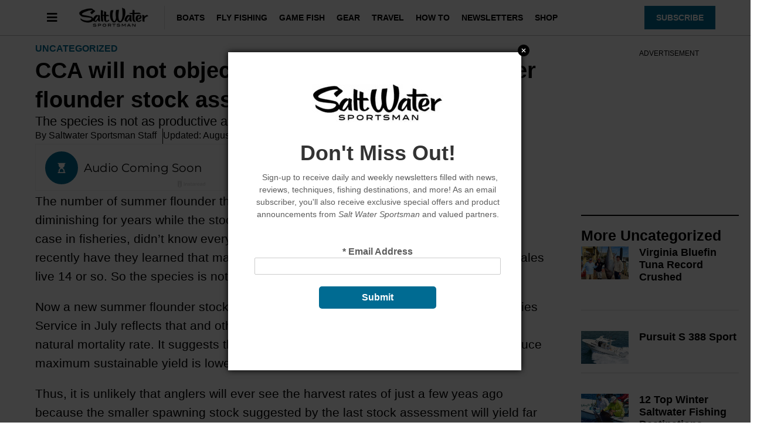

--- FILE ---
content_type: text/html; charset=UTF-8
request_url: https://www.saltwatersportsman.com/cca-will-not-object-outcome-new-summer-flounder-stock-assessment/
body_size: 22358
content:
<!doctype html>
<html lang="en-US" prefix="og: https://ogp.me/ns#">
<head>
	<meta charset="UTF-8">
	<meta name="viewport" content="width=device-width, initial-scale=1">
	<link rel="profile" href="https://gmpg.org/xfn/11">
	
<script async src="https://securepubads.g.doubleclick.net/tag/js/gpt.js"></script>
<script>
	!function (a9, a, p, s, t, A, g) {
		if (a[a9]) return;

		function q(c, r) {
			a[a9]._Q.push([ c, r ])
		}

		a[a9] = {
			init: function () {
				q("i", arguments)
			}, fetchBids: function () {
				q("f", arguments)
			}, setDisplayBids: function () {
			}, targetingKeys: function () {
				return []
			}, _Q: []
		};
		A = p.createElement(s);
		A.async = !0;
		A.src = t;
		g = p.getElementsByTagName(s)[0];
		g.parentNode.insertBefore(A, g)
	}("apstag", window, document, "script", "//c.amazon-adsystem.com/aax2/apstag.js");

	var privacyCookie = '1YNY';
	if (typeof usPrivacyCookie !== "undefined" && usPrivacyCookie.get() !== null) {
		privacyCookie = usPrivacyCookie.get();
	}

	apstag.init({
		pubID: '3214',
		adServer: 'googletag',
		simplerGPT: true,
		params: {
			us_privacy: privacyCookie
		}
	});

	window.googletag = window.googletag || {cmd: []};
	googletag.cmd.push(function () {
		headerSlots = [];

				// -- top ad
		var topMapping = googletag.sizeMapping()
			.addSize([ 970, 0 ], [ [ 728, 90 ], [ 970, 250 ] ])
			.addSize([ 728, 0 ], [ [ 728, 90 ] ])
			.addSize([ 0, 0 ], [ 320, 50 ])
			.build();

		var topAdSlot = googletag
			.defineSlot(
				'/22595167374/saltwatersportsman',
				[ [ 728, 90 ], [ 970, 250 ] ],
				'gpt-passback'
			)
			.setTargeting('pos', 'top')
			.addService(googletag.pubads())
			.defineSizeMapping(topMapping);

		headerSlots.push(topAdSlot);
		
		
				// -- right rail 1
		var rightRailMapping = googletag.sizeMapping()
			.addSize([ 1025, 0 ], [ [ 300, 250 ], [ 300, 600 ] ])
			.addSize([ 0, 0 ], [])
			.build();

		var rightRail1 = googletag
			.defineSlot(
				'/22595167374/saltwatersportsman',
				[ [ 300, 250 ], [ 300, 600 ] ],
				'gpt-passback-right1')
			.setTargeting('pos', 'rightrail1')
			.addService(googletag.pubads())
			.defineSizeMapping(rightRailMapping);

		headerSlots.push(rightRail1);
		
		var outOfPageSlot = googletag
			.defineOutOfPageSlot('/22595167374/saltwatersportsman', 'out-of-page-ad')
			.addService(googletag.pubads());

		headerSlots.push(outOfPageSlot);

		var queryString = window.location.search;
		var urlParams = new URLSearchParams(queryString);

		var pubAdsService = googletag.pubads()
			.setTargeting('category', ["Uncategorized"])
		.setTargeting('nid', '47211')
			.setTargeting('kw', ["News"])
			.setTargeting('sponsored', "false");

		function bonnierAddUtm(pubAdsService, param) {
			var paramValue = urlParams.get(param);
			if (paramValue) {
				pubAdsService.setTargeting(param, paramValue);
			}
		}

		bonnierAddUtm(pubAdsService, 'utm_campaign');
		bonnierAddUtm(pubAdsService, 'utm_medium');
		bonnierAddUtm(pubAdsService, 'utm_content');
		bonnierAddUtm(pubAdsService, 'utm_source');

		googletag.pubads().disableInitialLoad();
		googletag.pubads().enableSingleRequest();
		googletag.pubads().setCentering(true);
		googletag.enableServices();

		googletag.cmd.push(function () {
			var REFRESH_KEY = 'Refresh';
			var REFRESH_VALUE = 'True';
			var SECONDS_TO_WAIT_AFTER_VIEWABILITY = 30;

			googletag.pubads().addEventListener('impressionViewable', function (event) {
				var slot = event.slot;

				if (slot.getSlotElementId() != 'out-of-page-ad') {

					setTimeout(function () {
						slot.setTargeting(REFRESH_KEY, REFRESH_VALUE);

						// Below we're doing fetchBids as recommend by Amazon's docs:
						// https://ams.amazon.com/webpublisher/uam/docs/web-integration-documentation/best-practices.html
						apstag.fetchBids(
							{slots: [ slot ], timeout: 2000},
							function (bids) {
								apstag.setDisplayBids();
								googletag.pubads().refresh([ slot ]);
							}
						);
					}, SECONDS_TO_WAIT_AFTER_VIEWABILITY * 1000);
				}
			});

		});

		apstag.fetchBids(
			{slots: headerSlots, timeout: 2000},
			function (bids) {
				apstag.setDisplayBids();
				googletag.pubads().refresh(headerSlots);
			}
		);
	});

	googletag.cmd.push(function () {
		renderLazyAds(); // Initial check in case an ad is in the view port.

		function debounce(method, delay) {
			clearTimeout(method._tId);
			method._tId = setTimeout(function () {
				method();
			}, delay);
		}

		window.addEventListener('scroll', function (e) {
			debounce(renderLazyAds, 50);
		}, false);
	})

	lazyAds = [];
	var checkingLazyAds = false;

	function renderLazyAds() {
		if (checkingLazyAds) {
			return;
		}

		checkingLazyAds = true;

		var i = lazyAds.length;
		while (i--) {
			var currentScroll = document.scrollingElement.scrollTop;
			var element = document.getElementById(lazyAds[i].id);

			if ((currentScroll > element.getBoundingClientRect().top - 800)) {
				lazyAds[i].callback();
				lazyAds.splice(i, 1);
			}
		}

		checkingLazyAds = false;
	}
</script>
	<style>img:is([sizes="auto" i], [sizes^="auto," i]) { contain-intrinsic-size: 3000px 1500px }</style>
	<script id="cdp-config">
window.cdpConfig = {"apiKey":"pk_live_d-NzxGoZ7_iGbYImC6W1pwd7jBW0rCGM","orgId":"org_testcompany","siteId":"site_43a454aca62eb784","endpoint":"https://api.firecrown.com/v1/events","debug":false};
</script>
        
<!-- Search Engine Optimization by Rank Math - https://rankmath.com/ -->
<title>CCA will not object to outcome of new summer flounder stock assessment | Salt Water Sportsman</title>
<meta name="description" content="The species is not as productive as previously calculated."/>
<meta name="robots" content="follow, index, max-snippet:-1, max-video-preview:-1, max-image-preview:large"/>
<link rel="canonical" href="https://www.saltwatersportsman.com/cca-will-not-object-outcome-new-summer-flounder-stock-assessment/" />
<meta property="og:locale" content="en_US" />
<meta property="og:type" content="article" />
<meta property="og:title" content="CCA will not object to outcome of new summer flounder stock assessment | Salt Water Sportsman" />
<meta property="og:description" content="The species is not as productive as previously calculated." />
<meta property="og:url" content="https://www.saltwatersportsman.com/cca-will-not-object-outcome-new-summer-flounder-stock-assessment/" />
<meta property="og:site_name" content="Salt Water Sportsman" />
<meta property="article:publisher" content="https://www.facebook.com/swsportsman/" />
<meta property="article:tag" content="News" />
<meta property="article:section" content="Uncategorized" />
<meta property="og:updated_time" content="2023-05-07T07:38:56-04:00" />
<meta property="article:published_time" content="2008-08-22T00:09:58-04:00" />
<meta property="article:modified_time" content="2023-05-07T07:38:56-04:00" />
<meta name="twitter:card" content="summary_large_image" />
<meta name="twitter:title" content="CCA will not object to outcome of new summer flounder stock assessment | Salt Water Sportsman" />
<meta name="twitter:description" content="The species is not as productive as previously calculated." />
<meta name="twitter:site" content="@SWSportsman" />
<meta name="twitter:creator" content="@SWSportsman" />
<meta name="twitter:label1" content="Written by" />
<meta name="twitter:data1" content="Saltwater Sportsman Staff" />
<meta name="twitter:label2" content="Time to read" />
<meta name="twitter:data2" content="1 minute" />
<script type="application/ld+json" class="rank-math-schema">{"@context":"https://schema.org","@graph":[{"@type":["Person","Organization"],"@id":"https://www.saltwatersportsman.com/#person","name":"Salt Water Sportsman","sameAs":["https://www.facebook.com/swsportsman/","https://twitter.com/SWSportsman","https://en.wikipedia.org/wiki/Salt_Water_Sportsman","https://www.youtube.com/c/SaltwatersportsmanMag","https://www.instagram.com/swsportsman/"],"logo":{"@type":"ImageObject","@id":"https://www.saltwatersportsman.com/#logo","url":"https://www.saltwatersportsman.com/wp-content/uploads/2021/09/cropped-sws-logo.png","contentUrl":"https://www.saltwatersportsman.com/wp-content/uploads/2021/09/cropped-sws-logo.png","caption":"Salt Water Sportsman","inLanguage":"en-US","width":"322","height":"92"},"image":{"@type":"ImageObject","@id":"https://www.saltwatersportsman.com/#logo","url":"https://www.saltwatersportsman.com/wp-content/uploads/2021/09/cropped-sws-logo.png","contentUrl":"https://www.saltwatersportsman.com/wp-content/uploads/2021/09/cropped-sws-logo.png","caption":"Salt Water Sportsman","inLanguage":"en-US","width":"322","height":"92"}},{"@type":"WebSite","@id":"https://www.saltwatersportsman.com/#website","url":"https://www.saltwatersportsman.com","name":"Salt Water Sportsman","publisher":{"@id":"https://www.saltwatersportsman.com/#person"},"inLanguage":"en-US"},{"@type":"BreadcrumbList","@id":"https://www.saltwatersportsman.com/cca-will-not-object-outcome-new-summer-flounder-stock-assessment/#breadcrumb","itemListElement":[{"@type":"ListItem","position":"1","item":{"@id":"https://www.saltwatersportsman.com"}},{"@type":"ListItem","position":"2","item":{"@id":"https://www.saltwatersportsman.com/category/uncategorized/","name":"Uncategorized"}},{"@type":"ListItem","position":"3","item":{"@id":"https://www.saltwatersportsman.com/cca-will-not-object-outcome-new-summer-flounder-stock-assessment/","name":"CCA will not object to outcome of new summer flounder stock assessment"}}]},{"@type":"WebPage","@id":"https://www.saltwatersportsman.com/cca-will-not-object-outcome-new-summer-flounder-stock-assessment/#webpage","url":"https://www.saltwatersportsman.com/cca-will-not-object-outcome-new-summer-flounder-stock-assessment/","name":"CCA will not object to outcome of new summer flounder stock assessment | Salt Water Sportsman","datePublished":"2008-08-22T00:09:58-04:00","dateModified":"2023-05-07T07:38:56-04:00","isPartOf":{"@id":"https://www.saltwatersportsman.com/#website"},"inLanguage":"en-US","breadcrumb":{"@id":"https://www.saltwatersportsman.com/cca-will-not-object-outcome-new-summer-flounder-stock-assessment/#breadcrumb"}},{"@type":"Person","@id":"https://www.saltwatersportsman.com/cca-will-not-object-outcome-new-summer-flounder-stock-assessment/#author","name":"Saltwater Sportsman Staff","image":{"@type":"ImageObject","@id":"https://secure.gravatar.com/avatar/d574111f185a990f22a015a64a1881261748a887d1d0738e71de65849c62f243?s=96&amp;d=mm&amp;r=g","url":"https://secure.gravatar.com/avatar/d574111f185a990f22a015a64a1881261748a887d1d0738e71de65849c62f243?s=96&amp;d=mm&amp;r=g","caption":"Saltwater Sportsman Staff","inLanguage":"en-US"},"sameAs":["http://hydra0.wpengine.com"]},{"@type":"Article","headline":"CCA will not object to outcome of new summer flounder stock assessment | Salt Water Sportsman","datePublished":"2008-08-22T00:09:58-04:00","dateModified":"2023-05-07T07:38:56-04:00","articleSection":"Uncategorized","author":{"@id":"https://www.saltwatersportsman.com/cca-will-not-object-outcome-new-summer-flounder-stock-assessment/#author","name":"Saltwater Sportsman Staff"},"publisher":{"@id":"https://www.saltwatersportsman.com/#person"},"description":"The species is not as productive as previously calculated.","name":"CCA will not object to outcome of new summer flounder stock assessment | Salt Water Sportsman","@id":"https://www.saltwatersportsman.com/cca-will-not-object-outcome-new-summer-flounder-stock-assessment/#richSnippet","isPartOf":{"@id":"https://www.saltwatersportsman.com/cca-will-not-object-outcome-new-summer-flounder-stock-assessment/#webpage"},"inLanguage":"en-US","mainEntityOfPage":{"@id":"https://www.saltwatersportsman.com/cca-will-not-object-outcome-new-summer-flounder-stock-assessment/#webpage"}}]}</script>
<!-- /Rank Math WordPress SEO plugin -->

<link rel="alternate" type="application/rss+xml" title="Salt Water Sportsman &raquo; Feed" href="https://www.saltwatersportsman.com/feed/" />
<link rel="alternate" type="application/rss+xml" title="Salt Water Sportsman &raquo; Comments Feed" href="https://www.saltwatersportsman.com/comments/feed/" />
<script id="cdp-page-data">
window.cdpPageData = {"content_type":"post","post_id":47211,"categories":["Uncategorized"],"tags":["News"],"author":"Saltwater Sportsman Staff","publish_date":"2008-08-22","modified_date":"2023-05-07","word_count":378,"estimated_read_time":2};
</script>
        <script>
window._wpemojiSettings = {"baseUrl":"https:\/\/s.w.org\/images\/core\/emoji\/16.0.1\/72x72\/","ext":".png","svgUrl":"https:\/\/s.w.org\/images\/core\/emoji\/16.0.1\/svg\/","svgExt":".svg","source":{"concatemoji":"https:\/\/www.saltwatersportsman.com\/wp-includes\/js\/wp-emoji-release.min.js?ver=6.8.3"}};
/*! This file is auto-generated */
!function(s,n){var o,i,e;function c(e){try{var t={supportTests:e,timestamp:(new Date).valueOf()};sessionStorage.setItem(o,JSON.stringify(t))}catch(e){}}function p(e,t,n){e.clearRect(0,0,e.canvas.width,e.canvas.height),e.fillText(t,0,0);var t=new Uint32Array(e.getImageData(0,0,e.canvas.width,e.canvas.height).data),a=(e.clearRect(0,0,e.canvas.width,e.canvas.height),e.fillText(n,0,0),new Uint32Array(e.getImageData(0,0,e.canvas.width,e.canvas.height).data));return t.every(function(e,t){return e===a[t]})}function u(e,t){e.clearRect(0,0,e.canvas.width,e.canvas.height),e.fillText(t,0,0);for(var n=e.getImageData(16,16,1,1),a=0;a<n.data.length;a++)if(0!==n.data[a])return!1;return!0}function f(e,t,n,a){switch(t){case"flag":return n(e,"\ud83c\udff3\ufe0f\u200d\u26a7\ufe0f","\ud83c\udff3\ufe0f\u200b\u26a7\ufe0f")?!1:!n(e,"\ud83c\udde8\ud83c\uddf6","\ud83c\udde8\u200b\ud83c\uddf6")&&!n(e,"\ud83c\udff4\udb40\udc67\udb40\udc62\udb40\udc65\udb40\udc6e\udb40\udc67\udb40\udc7f","\ud83c\udff4\u200b\udb40\udc67\u200b\udb40\udc62\u200b\udb40\udc65\u200b\udb40\udc6e\u200b\udb40\udc67\u200b\udb40\udc7f");case"emoji":return!a(e,"\ud83e\udedf")}return!1}function g(e,t,n,a){var r="undefined"!=typeof WorkerGlobalScope&&self instanceof WorkerGlobalScope?new OffscreenCanvas(300,150):s.createElement("canvas"),o=r.getContext("2d",{willReadFrequently:!0}),i=(o.textBaseline="top",o.font="600 32px Arial",{});return e.forEach(function(e){i[e]=t(o,e,n,a)}),i}function t(e){var t=s.createElement("script");t.src=e,t.defer=!0,s.head.appendChild(t)}"undefined"!=typeof Promise&&(o="wpEmojiSettingsSupports",i=["flag","emoji"],n.supports={everything:!0,everythingExceptFlag:!0},e=new Promise(function(e){s.addEventListener("DOMContentLoaded",e,{once:!0})}),new Promise(function(t){var n=function(){try{var e=JSON.parse(sessionStorage.getItem(o));if("object"==typeof e&&"number"==typeof e.timestamp&&(new Date).valueOf()<e.timestamp+604800&&"object"==typeof e.supportTests)return e.supportTests}catch(e){}return null}();if(!n){if("undefined"!=typeof Worker&&"undefined"!=typeof OffscreenCanvas&&"undefined"!=typeof URL&&URL.createObjectURL&&"undefined"!=typeof Blob)try{var e="postMessage("+g.toString()+"("+[JSON.stringify(i),f.toString(),p.toString(),u.toString()].join(",")+"));",a=new Blob([e],{type:"text/javascript"}),r=new Worker(URL.createObjectURL(a),{name:"wpTestEmojiSupports"});return void(r.onmessage=function(e){c(n=e.data),r.terminate(),t(n)})}catch(e){}c(n=g(i,f,p,u))}t(n)}).then(function(e){for(var t in e)n.supports[t]=e[t],n.supports.everything=n.supports.everything&&n.supports[t],"flag"!==t&&(n.supports.everythingExceptFlag=n.supports.everythingExceptFlag&&n.supports[t]);n.supports.everythingExceptFlag=n.supports.everythingExceptFlag&&!n.supports.flag,n.DOMReady=!1,n.readyCallback=function(){n.DOMReady=!0}}).then(function(){return e}).then(function(){var e;n.supports.everything||(n.readyCallback(),(e=n.source||{}).concatemoji?t(e.concatemoji):e.wpemoji&&e.twemoji&&(t(e.twemoji),t(e.wpemoji)))}))}((window,document),window._wpemojiSettings);
</script>
<link rel='stylesheet' id='sbsw_styles-css' href='https://www.saltwatersportsman.com/wp-content/plugins/social-wall/css/social-wall.min.css?ver=2.0.1' media='all' />
<link rel='stylesheet' id='sbr_styles-css' href='https://www.saltwatersportsman.com/wp-content/plugins/reviews-feed-pro/assets/css/sbr-styles.css?ver=1.2' media='all' />
<style id='wp-emoji-styles-inline-css'>

	img.wp-smiley, img.emoji {
		display: inline !important;
		border: none !important;
		box-shadow: none !important;
		height: 1em !important;
		width: 1em !important;
		margin: 0 0.07em !important;
		vertical-align: -0.1em !important;
		background: none !important;
		padding: 0 !important;
	}
</style>
<link rel='stylesheet' id='wp-block-library-css' href='https://www.saltwatersportsman.com/wp-includes/css/dist/block-library/style.min.css?ver=6.8.3' media='all' />
<style id='classic-theme-styles-inline-css'>
/*! This file is auto-generated */
.wp-block-button__link{color:#fff;background-color:#32373c;border-radius:9999px;box-shadow:none;text-decoration:none;padding:calc(.667em + 2px) calc(1.333em + 2px);font-size:1.125em}.wp-block-file__button{background:#32373c;color:#fff;text-decoration:none}
</style>
<style id='rank-math-toc-block-style-inline-css'>
.wp-block-rank-math-toc-block nav ol{counter-reset:item}.wp-block-rank-math-toc-block nav ol li{display:block}.wp-block-rank-math-toc-block nav ol li:before{content:counters(item, ".") ". ";counter-increment:item}

</style>
<style id='global-styles-inline-css'>
:root{--wp--preset--aspect-ratio--square: 1;--wp--preset--aspect-ratio--4-3: 4/3;--wp--preset--aspect-ratio--3-4: 3/4;--wp--preset--aspect-ratio--3-2: 3/2;--wp--preset--aspect-ratio--2-3: 2/3;--wp--preset--aspect-ratio--16-9: 16/9;--wp--preset--aspect-ratio--9-16: 9/16;--wp--preset--color--black: #000000;--wp--preset--color--cyan-bluish-gray: #abb8c3;--wp--preset--color--white: #ffffff;--wp--preset--color--pale-pink: #f78da7;--wp--preset--color--vivid-red: #cf2e2e;--wp--preset--color--luminous-vivid-orange: #ff6900;--wp--preset--color--luminous-vivid-amber: #fcb900;--wp--preset--color--light-green-cyan: #7bdcb5;--wp--preset--color--vivid-green-cyan: #00d084;--wp--preset--color--pale-cyan-blue: #8ed1fc;--wp--preset--color--vivid-cyan-blue: #0693e3;--wp--preset--color--vivid-purple: #9b51e0;--wp--preset--gradient--vivid-cyan-blue-to-vivid-purple: linear-gradient(135deg,rgba(6,147,227,1) 0%,rgb(155,81,224) 100%);--wp--preset--gradient--light-green-cyan-to-vivid-green-cyan: linear-gradient(135deg,rgb(122,220,180) 0%,rgb(0,208,130) 100%);--wp--preset--gradient--luminous-vivid-amber-to-luminous-vivid-orange: linear-gradient(135deg,rgba(252,185,0,1) 0%,rgba(255,105,0,1) 100%);--wp--preset--gradient--luminous-vivid-orange-to-vivid-red: linear-gradient(135deg,rgba(255,105,0,1) 0%,rgb(207,46,46) 100%);--wp--preset--gradient--very-light-gray-to-cyan-bluish-gray: linear-gradient(135deg,rgb(238,238,238) 0%,rgb(169,184,195) 100%);--wp--preset--gradient--cool-to-warm-spectrum: linear-gradient(135deg,rgb(74,234,220) 0%,rgb(151,120,209) 20%,rgb(207,42,186) 40%,rgb(238,44,130) 60%,rgb(251,105,98) 80%,rgb(254,248,76) 100%);--wp--preset--gradient--blush-light-purple: linear-gradient(135deg,rgb(255,206,236) 0%,rgb(152,150,240) 100%);--wp--preset--gradient--blush-bordeaux: linear-gradient(135deg,rgb(254,205,165) 0%,rgb(254,45,45) 50%,rgb(107,0,62) 100%);--wp--preset--gradient--luminous-dusk: linear-gradient(135deg,rgb(255,203,112) 0%,rgb(199,81,192) 50%,rgb(65,88,208) 100%);--wp--preset--gradient--pale-ocean: linear-gradient(135deg,rgb(255,245,203) 0%,rgb(182,227,212) 50%,rgb(51,167,181) 100%);--wp--preset--gradient--electric-grass: linear-gradient(135deg,rgb(202,248,128) 0%,rgb(113,206,126) 100%);--wp--preset--gradient--midnight: linear-gradient(135deg,rgb(2,3,129) 0%,rgb(40,116,252) 100%);--wp--preset--font-size--small: 13px;--wp--preset--font-size--medium: 20px;--wp--preset--font-size--large: 36px;--wp--preset--font-size--x-large: 42px;--wp--preset--spacing--20: 0.44rem;--wp--preset--spacing--30: 0.67rem;--wp--preset--spacing--40: 1rem;--wp--preset--spacing--50: 1.5rem;--wp--preset--spacing--60: 2.25rem;--wp--preset--spacing--70: 3.38rem;--wp--preset--spacing--80: 5.06rem;--wp--preset--shadow--natural: 6px 6px 9px rgba(0, 0, 0, 0.2);--wp--preset--shadow--deep: 12px 12px 50px rgba(0, 0, 0, 0.4);--wp--preset--shadow--sharp: 6px 6px 0px rgba(0, 0, 0, 0.2);--wp--preset--shadow--outlined: 6px 6px 0px -3px rgba(255, 255, 255, 1), 6px 6px rgba(0, 0, 0, 1);--wp--preset--shadow--crisp: 6px 6px 0px rgba(0, 0, 0, 1);}:where(.is-layout-flex){gap: 0.5em;}:where(.is-layout-grid){gap: 0.5em;}body .is-layout-flex{display: flex;}.is-layout-flex{flex-wrap: wrap;align-items: center;}.is-layout-flex > :is(*, div){margin: 0;}body .is-layout-grid{display: grid;}.is-layout-grid > :is(*, div){margin: 0;}:where(.wp-block-columns.is-layout-flex){gap: 2em;}:where(.wp-block-columns.is-layout-grid){gap: 2em;}:where(.wp-block-post-template.is-layout-flex){gap: 1.25em;}:where(.wp-block-post-template.is-layout-grid){gap: 1.25em;}.has-black-color{color: var(--wp--preset--color--black) !important;}.has-cyan-bluish-gray-color{color: var(--wp--preset--color--cyan-bluish-gray) !important;}.has-white-color{color: var(--wp--preset--color--white) !important;}.has-pale-pink-color{color: var(--wp--preset--color--pale-pink) !important;}.has-vivid-red-color{color: var(--wp--preset--color--vivid-red) !important;}.has-luminous-vivid-orange-color{color: var(--wp--preset--color--luminous-vivid-orange) !important;}.has-luminous-vivid-amber-color{color: var(--wp--preset--color--luminous-vivid-amber) !important;}.has-light-green-cyan-color{color: var(--wp--preset--color--light-green-cyan) !important;}.has-vivid-green-cyan-color{color: var(--wp--preset--color--vivid-green-cyan) !important;}.has-pale-cyan-blue-color{color: var(--wp--preset--color--pale-cyan-blue) !important;}.has-vivid-cyan-blue-color{color: var(--wp--preset--color--vivid-cyan-blue) !important;}.has-vivid-purple-color{color: var(--wp--preset--color--vivid-purple) !important;}.has-black-background-color{background-color: var(--wp--preset--color--black) !important;}.has-cyan-bluish-gray-background-color{background-color: var(--wp--preset--color--cyan-bluish-gray) !important;}.has-white-background-color{background-color: var(--wp--preset--color--white) !important;}.has-pale-pink-background-color{background-color: var(--wp--preset--color--pale-pink) !important;}.has-vivid-red-background-color{background-color: var(--wp--preset--color--vivid-red) !important;}.has-luminous-vivid-orange-background-color{background-color: var(--wp--preset--color--luminous-vivid-orange) !important;}.has-luminous-vivid-amber-background-color{background-color: var(--wp--preset--color--luminous-vivid-amber) !important;}.has-light-green-cyan-background-color{background-color: var(--wp--preset--color--light-green-cyan) !important;}.has-vivid-green-cyan-background-color{background-color: var(--wp--preset--color--vivid-green-cyan) !important;}.has-pale-cyan-blue-background-color{background-color: var(--wp--preset--color--pale-cyan-blue) !important;}.has-vivid-cyan-blue-background-color{background-color: var(--wp--preset--color--vivid-cyan-blue) !important;}.has-vivid-purple-background-color{background-color: var(--wp--preset--color--vivid-purple) !important;}.has-black-border-color{border-color: var(--wp--preset--color--black) !important;}.has-cyan-bluish-gray-border-color{border-color: var(--wp--preset--color--cyan-bluish-gray) !important;}.has-white-border-color{border-color: var(--wp--preset--color--white) !important;}.has-pale-pink-border-color{border-color: var(--wp--preset--color--pale-pink) !important;}.has-vivid-red-border-color{border-color: var(--wp--preset--color--vivid-red) !important;}.has-luminous-vivid-orange-border-color{border-color: var(--wp--preset--color--luminous-vivid-orange) !important;}.has-luminous-vivid-amber-border-color{border-color: var(--wp--preset--color--luminous-vivid-amber) !important;}.has-light-green-cyan-border-color{border-color: var(--wp--preset--color--light-green-cyan) !important;}.has-vivid-green-cyan-border-color{border-color: var(--wp--preset--color--vivid-green-cyan) !important;}.has-pale-cyan-blue-border-color{border-color: var(--wp--preset--color--pale-cyan-blue) !important;}.has-vivid-cyan-blue-border-color{border-color: var(--wp--preset--color--vivid-cyan-blue) !important;}.has-vivid-purple-border-color{border-color: var(--wp--preset--color--vivid-purple) !important;}.has-vivid-cyan-blue-to-vivid-purple-gradient-background{background: var(--wp--preset--gradient--vivid-cyan-blue-to-vivid-purple) !important;}.has-light-green-cyan-to-vivid-green-cyan-gradient-background{background: var(--wp--preset--gradient--light-green-cyan-to-vivid-green-cyan) !important;}.has-luminous-vivid-amber-to-luminous-vivid-orange-gradient-background{background: var(--wp--preset--gradient--luminous-vivid-amber-to-luminous-vivid-orange) !important;}.has-luminous-vivid-orange-to-vivid-red-gradient-background{background: var(--wp--preset--gradient--luminous-vivid-orange-to-vivid-red) !important;}.has-very-light-gray-to-cyan-bluish-gray-gradient-background{background: var(--wp--preset--gradient--very-light-gray-to-cyan-bluish-gray) !important;}.has-cool-to-warm-spectrum-gradient-background{background: var(--wp--preset--gradient--cool-to-warm-spectrum) !important;}.has-blush-light-purple-gradient-background{background: var(--wp--preset--gradient--blush-light-purple) !important;}.has-blush-bordeaux-gradient-background{background: var(--wp--preset--gradient--blush-bordeaux) !important;}.has-luminous-dusk-gradient-background{background: var(--wp--preset--gradient--luminous-dusk) !important;}.has-pale-ocean-gradient-background{background: var(--wp--preset--gradient--pale-ocean) !important;}.has-electric-grass-gradient-background{background: var(--wp--preset--gradient--electric-grass) !important;}.has-midnight-gradient-background{background: var(--wp--preset--gradient--midnight) !important;}.has-small-font-size{font-size: var(--wp--preset--font-size--small) !important;}.has-medium-font-size{font-size: var(--wp--preset--font-size--medium) !important;}.has-large-font-size{font-size: var(--wp--preset--font-size--large) !important;}.has-x-large-font-size{font-size: var(--wp--preset--font-size--x-large) !important;}
:where(.wp-block-post-template.is-layout-flex){gap: 1.25em;}:where(.wp-block-post-template.is-layout-grid){gap: 1.25em;}
:where(.wp-block-columns.is-layout-flex){gap: 2em;}:where(.wp-block-columns.is-layout-grid){gap: 2em;}
:root :where(.wp-block-pullquote){font-size: 1.5em;line-height: 1.6;}
</style>
<link rel='stylesheet' id='bonnier-ads-style-css' href='https://www.saltwatersportsman.com/wp-content/plugins/bonnier-ads/css/base.css?ver=1.0.12' media='all' />
<link rel='stylesheet' id='cff_carousel_css-css' href='https://www.saltwatersportsman.com/wp-content/plugins/cff-extensions/cff-carousel/css/carousel.css?ver=1.2.3' media='all' />
<link rel='stylesheet' id='hello-elementor-css' href='https://www.saltwatersportsman.com/wp-content/themes/hello-elementor/style.min.css?ver=3.0.1' media='all' />
<link rel='stylesheet' id='hello-elementor-theme-style-css' href='https://www.saltwatersportsman.com/wp-content/themes/hello-elementor/theme.min.css?ver=3.0.1' media='all' />
<link rel='stylesheet' id='hello-elementor-header-footer-css' href='https://www.saltwatersportsman.com/wp-content/themes/hello-elementor/header-footer.min.css?ver=3.0.1' media='all' />
<link rel='stylesheet' id='elementor-frontend-css' href='https://www.saltwatersportsman.com/wp-content/plugins/elementor/assets/css/frontend.min.css?ver=3.29.2' media='all' />
<link rel='stylesheet' id='widget-image-css' href='https://www.saltwatersportsman.com/wp-content/plugins/elementor/assets/css/widget-image.min.css?ver=3.29.2' media='all' />
<link rel='stylesheet' id='widget-nav-menu-css' href='https://www.saltwatersportsman.com/wp-content/plugins/elementor-pro/assets/css/widget-nav-menu.min.css?ver=3.29.2' media='all' />
<link rel='stylesheet' id='e-sticky-css' href='https://www.saltwatersportsman.com/wp-content/plugins/elementor-pro/assets/css/modules/sticky.min.css?ver=3.29.2' media='all' />
<link rel='stylesheet' id='widget-heading-css' href='https://www.saltwatersportsman.com/wp-content/plugins/elementor/assets/css/widget-heading.min.css?ver=3.29.2' media='all' />
<link rel='stylesheet' id='swiper-css' href='https://www.saltwatersportsman.com/wp-content/plugins/elementor/assets/lib/swiper/v8/css/swiper.min.css?ver=8.4.5' media='all' />
<link rel='stylesheet' id='e-swiper-css' href='https://www.saltwatersportsman.com/wp-content/plugins/elementor/assets/css/conditionals/e-swiper.min.css?ver=3.29.2' media='all' />
<link rel='stylesheet' id='widget-post-info-css' href='https://www.saltwatersportsman.com/wp-content/plugins/elementor-pro/assets/css/widget-post-info.min.css?ver=3.29.2' media='all' />
<link rel='stylesheet' id='widget-icon-list-css' href='https://www.saltwatersportsman.com/wp-content/plugins/elementor/assets/css/widget-icon-list.min.css?ver=3.29.2' media='all' />
<link rel='stylesheet' id='elementor-icons-shared-0-css' href='https://www.saltwatersportsman.com/wp-content/plugins/elementor/assets/lib/font-awesome/css/fontawesome.min.css?ver=5.15.3' media='all' />
<link rel='stylesheet' id='elementor-icons-fa-regular-css' href='https://www.saltwatersportsman.com/wp-content/plugins/elementor/assets/lib/font-awesome/css/regular.min.css?ver=5.15.3' media='all' />
<link rel='stylesheet' id='elementor-icons-fa-solid-css' href='https://www.saltwatersportsman.com/wp-content/plugins/elementor/assets/lib/font-awesome/css/solid.min.css?ver=5.15.3' media='all' />
<link rel='stylesheet' id='widget-share-buttons-css' href='https://www.saltwatersportsman.com/wp-content/plugins/elementor-pro/assets/css/widget-share-buttons.min.css?ver=3.29.2' media='all' />
<link rel='stylesheet' id='e-apple-webkit-css' href='https://www.saltwatersportsman.com/wp-content/plugins/elementor/assets/css/conditionals/apple-webkit.min.css?ver=3.29.2' media='all' />
<link rel='stylesheet' id='elementor-icons-fa-brands-css' href='https://www.saltwatersportsman.com/wp-content/plugins/elementor/assets/lib/font-awesome/css/brands.min.css?ver=5.15.3' media='all' />
<link rel='stylesheet' id='widget-divider-css' href='https://www.saltwatersportsman.com/wp-content/plugins/elementor/assets/css/widget-divider.min.css?ver=3.29.2' media='all' />
<link rel='stylesheet' id='widget-posts-css' href='https://www.saltwatersportsman.com/wp-content/plugins/elementor-pro/assets/css/widget-posts.min.css?ver=3.29.2' media='all' />
<link rel='stylesheet' id='elementor-icons-css' href='https://www.saltwatersportsman.com/wp-content/plugins/elementor/assets/lib/eicons/css/elementor-icons.min.css?ver=5.40.0' media='all' />
<link rel='stylesheet' id='elementor-post-60613-css' href='https://www.saltwatersportsman.com/wp-content/uploads/elementor/css/post-60613.css?ver=1750866356' media='all' />
<link rel='stylesheet' id='elementor-post-56974-css' href='https://www.saltwatersportsman.com/wp-content/uploads/elementor/css/post-56974.css?ver=1750866356' media='all' />
<link rel='stylesheet' id='elementor-post-60620-css' href='https://www.saltwatersportsman.com/wp-content/uploads/elementor/css/post-60620.css?ver=1750866356' media='all' />
<link rel='stylesheet' id='elementor-post-69868-css' href='https://www.saltwatersportsman.com/wp-content/uploads/elementor/css/post-69868.css?ver=1764791106' media='all' />
<link rel='stylesheet' id='chld_thm_cfg_child-css' href='https://www.saltwatersportsman.com/wp-content/themes/hydra-child/style.css?ver=6.8.3' media='all' />
<link rel='stylesheet' id='eael-general-css' href='https://www.saltwatersportsman.com/wp-content/plugins/essential-addons-for-elementor-lite/assets/front-end/css/view/general.min.css?ver=6.1.19' media='all' />
<link rel='stylesheet' id='elementor-gf-local-raleway-css' href='https://www.saltwatersportsman.com-content/uploads/elementor/google-fonts/css/raleway.css?ver=1750864938' media='all' />
<link rel='stylesheet' id='elementor-gf-local-opensans-css' href='https://www.saltwatersportsman.com-content/uploads/elementor/google-fonts/css/opensans.css?ver=1750864987' media='all' />
<link rel='stylesheet' id='elementor-gf-local-ptserif-css' href='https://www.saltwatersportsman.com-content/uploads/elementor/google-fonts/css/ptserif.css?ver=1750865064' media='all' />
<link rel='stylesheet' id='elementor-gf-local-roboto-css' href='https://www.saltwatersportsman.com-content/uploads/elementor/google-fonts/css/roboto.css?ver=1750865056' media='all' />
<script src="https://www.saltwatersportsman.com/wp-includes/js/jquery/jquery.min.js?ver=3.7.1" id="jquery-core-js"></script>
<script src="https://www.saltwatersportsman.com/wp-includes/js/jquery/jquery-migrate.min.js?ver=3.4.1" id="jquery-migrate-js"></script>
<script src="https://www.saltwatersportsman.com/wp-content/plugins/cdp-tracker/assets/js/tracker.min.js?ver=1.0.6" id="cdp-tracker-beacon-js" async data-wp-strategy="async"></script>
<link rel="https://api.w.org/" href="https://www.saltwatersportsman.com/wp-json/" /><link rel="alternate" title="JSON" type="application/json" href="https://www.saltwatersportsman.com/wp-json/wp/v2/posts/47211" /><link rel="EditURI" type="application/rsd+xml" title="RSD" href="https://www.saltwatersportsman.com/xmlrpc.php?rsd" />
<link rel='shortlink' href='https://www.saltwatersportsman.com/?p=47211' />
<link rel="alternate" title="oEmbed (JSON)" type="application/json+oembed" href="https://www.saltwatersportsman.com/wp-json/oembed/1.0/embed?url=https%3A%2F%2Fwww.saltwatersportsman.com%2Fcca-will-not-object-outcome-new-summer-flounder-stock-assessment%2F" />
<link rel="alternate" title="oEmbed (XML)" type="text/xml+oembed" href="https://www.saltwatersportsman.com/wp-json/oembed/1.0/embed?url=https%3A%2F%2Fwww.saltwatersportsman.com%2Fcca-will-not-object-outcome-new-summer-flounder-stock-assessment%2F&#038;format=xml" />
<script>
        (function() {
            document.addEventListener('DOMContentLoaded', function() {
                document.querySelector('[data-cky-consent-trigger]').addEventListener('click', function(e) {
                    e.preventDefault();
                    if (typeof revisitCkyConsent === 'function') {
                        revisitCkyConsent();
                    }
                });
            });
        })();
    </script>  <script>
    window.dataLayer = window.dataLayer || [];
    window.dataLayer.push({'author': 'Saltwater Sportsman Staff'});
    window.dataLayer.push({'categories': 'Uncategorized'});
    window.dataLayer.push({'tags': 'News'});
    console.log(window.dataLayer);
  </script>			<script>
				jQuery(window).on('elementor/frontend/init', function () { //wait for elementor to load
					elementorFrontend.on('components:init', function () { //wait for elementor pro to load
						setTimeout(() => {
							elementorProFrontend.modules.popup.showPopup({id: 0 });
						}, 500); // Delay half a second. Elementor document doesn't fully load sometimes.
					});
				});
			</script>
			<meta name="generator" content="Elementor 3.29.2; features: additional_custom_breakpoints, e_local_google_fonts; settings: css_print_method-external, google_font-enabled, font_display-auto">
<script src="https://t589.saltwatersportsman.com/script.js" async></script>
<!-- Google Tag Manager -->
<script>(function(w,d,s,l,i){w[l]=w[l]||[];w[l].push({'gtm.start':
new Date().getTime(),event:'gtm.js'});var f=d.getElementsByTagName(s)[0],
j=d.createElement(s),dl=l!='dataLayer'?'&l='+l:'';j.async=true;j.src=
'https://www.googletagmanager.com/gtm.js?id='+i+dl;f.parentNode.insertBefore(j,f);
})(window,document,'script','dataLayer','GTM-KKHLHJ6T');</script>
<!-- End Google Tag Manager -->
<!--Google Tag Manager -->
<script>(function(w,d,s,l,i){w[l]=w[l]||[];w[l].push({'gtm.start':
new Date().getTime(),event:'gtm.js'});var f=d.getElementsByTagName(s)[0],
j=d.createElement(s),dl=l!=='dataLayer'?'&l='+l:'';j.async=true;j.src=
'https://www.googletagmanager.com/gtm.js?id='+i+dl;f.parentNode.insertBefore(j,f);
})(window,document,'script','dataLayer','GTM-MFFVT2');</script>
<!--End Google Tag Manager -->
<script>
jQuery(document).ready(function( $ ) {
	$('#anchor-close').click(function(){
		$('#anchor-ad').remove();
	});
});
</script>
                <style type="text/css">
                    body[class^="guest-author"] a[href=''] {
                        pointer-events: none;
                        color: inherit;
                        text-decoration: inherit;
                    }
                </style>
			<style>
				.e-con.e-parent:nth-of-type(n+4):not(.e-lazyloaded):not(.e-no-lazyload),
				.e-con.e-parent:nth-of-type(n+4):not(.e-lazyloaded):not(.e-no-lazyload) * {
					background-image: none !important;
				}
				@media screen and (max-height: 1024px) {
					.e-con.e-parent:nth-of-type(n+3):not(.e-lazyloaded):not(.e-no-lazyload),
					.e-con.e-parent:nth-of-type(n+3):not(.e-lazyloaded):not(.e-no-lazyload) * {
						background-image: none !important;
					}
				}
				@media screen and (max-height: 640px) {
					.e-con.e-parent:nth-of-type(n+2):not(.e-lazyloaded):not(.e-no-lazyload),
					.e-con.e-parent:nth-of-type(n+2):not(.e-lazyloaded):not(.e-no-lazyload) * {
						background-image: none !important;
					}
				}
			</style>
			<link rel="icon" href="https://www.saltwatersportsman.com/wp-content/uploads/2021/09/favicon-sws.png" sizes="32x32" />
<link rel="icon" href="https://www.saltwatersportsman.com/wp-content/uploads/2021/09/favicon-sws.png" sizes="192x192" />
<link rel="apple-touch-icon" href="https://www.saltwatersportsman.com/wp-content/uploads/2021/09/favicon-sws.png" />
<meta name="msapplication-TileImage" content="https://www.saltwatersportsman.com/wp-content/uploads/2021/09/favicon-sws.png" />
		<style id="wp-custom-css">
			.elementor-60620 .elementor-element.elementor-element-173dfadd.elementor-element{
    --align-self:center;
}
div#floating-tv-bar {
	  display:none;
    width:300px;
    position:fixed;
    bottom:25px;
    right:25px;
    z-index:99999;
}
div#floating-tv-bar div#close-tv {
    position:relative;
    display:block;
}
div#floating-tv-bar div#close-tv div#close-icon{
	  position:absolute;
    top:0;
    right:0;
    z-index:999999;
    background:#000;
    padding:5px 10px;
    cursor:pointer;
}
div#floating-tv-bar div#close-tv i{
    color:#FFF;
    font-size:14px;
    font-weight:800;
}		</style>
		</head>
<body class="wp-singular post-template-default single single-post postid-47211 single-format-standard wp-custom-logo wp-theme-hello-elementor wp-child-theme-hydra-child guest-author-2.5 elementor-default elementor-kit-60613 elementor-page-69868">

<div id="out-of-page-ad" style="width: 0; height: 0;">
  <script>
    googletag.cmd.push(function() {
      googletag.display('out-of-page-ad');
    });
  </script>
</div>
<!-- Google Tag Manager (noscript) -->
<noscript><iframe src="https://www.googletagmanager.com/ns.html?id=GTM-KKHLHJ6T"
height="0" width="0" style="display:none;visibility:hidden"></iframe></noscript>
<!-- End Google Tag Manager (noscript) -->
<!-- Google Tag Manager (noscript) -->
<noscript><iframe src="https://www.googletagmanager.com/ns.html?id=GTM-MFFVT2"
height="0" width="0" style="display:none;visibility:hidden"></iframe></noscript>
<!-- End Google Tag Manager (noscript) -->

<a class="skip-link screen-reader-text" href="#content">Skip to content</a>

		<div data-elementor-type="header" data-elementor-id="56974" class="elementor elementor-56974 elementor-location-header" data-elementor-post-type="elementor_library">
					<header class="elementor-section elementor-top-section elementor-element elementor-element-7a169d84 elementor-section-content-middle elementor-section-height-min-height elementor-section-boxed elementor-section-height-default elementor-section-items-middle" data-id="7a169d84" data-element_type="section" data-settings="{&quot;sticky&quot;:&quot;top&quot;,&quot;background_background&quot;:&quot;classic&quot;,&quot;sticky_on&quot;:[&quot;desktop&quot;,&quot;tablet&quot;,&quot;mobile&quot;],&quot;sticky_offset&quot;:0,&quot;sticky_effects_offset&quot;:0,&quot;sticky_anchor_link_offset&quot;:0}">
						<div class="elementor-container elementor-column-gap-default">
					<div class="elementor-column elementor-col-25 elementor-top-column elementor-element elementor-element-799937ea" data-id="799937ea" data-element_type="column">
			<div class="elementor-widget-wrap elementor-element-populated">
						<div class="elementor-element elementor-element-3d1c8c75 elementor-widget elementor-widget-ucaddon_ue_side_menu" data-id="3d1c8c75" data-element_type="widget" data-widget_type="ucaddon_ue_side_menu.default">
				<div class="elementor-widget-container">
					
<!-- start Side Menu -->
<style>/* widget: Side Menu */

#uc_ue_side_menu_elementor_3d1c8c75 *
{
  box-sizing:border-box;
  -webkit-box-sizing: border-box;
  -moz-box-sizing: border-box;
}

body.uc-menu-push{
  	transition: padding-left 1s, padding-right 1s;
}

#uc_ue_side_menu_elementor_3d1c8c75 .uc-side-menu-wrapper
{
  position:relative;
}


#uc_ue_side_menu_elementor_3d1c8c75 .menu-right-open {
	width: 360px;
	top: 0;
	right: 0;
	margin-right: 0px;
	margin-left: 0px;
	transition: 1s;
	z-index: 999999;
	position: fixed;
}

#uc_ue_side_menu_elementor_3d1c8c75 .menu-right-close {
	width: 360px;
	top: 0;
	right: 0;
	margin-right: -360px;
	transition: 1s;
	z-index: 1;
	height: 100%;
	position: fixed;
}

#uc_ue_side_menu_elementor_3d1c8c75 .menu-left-open {
	width: 360px;
	top: 0;
	left: 0;
	margin-right: 0px;
	margin-left: 0px;
	transition: 1s;
	z-index: 999999;
	height: 100%;
	position: fixed;
}

#uc_ue_side_menu_elementor_3d1c8c75 .menu-left-close {
	width: 360px;
	top: 0;
	left: 0;
	margin-left: -360px;
	transition: 1s;
	z-index: 1;
	height: 100%;
	position: fixed;
}

	
#uc_ue_side_menu_elementor_3d1c8c75 .collapsed .uc-menu-item-pointer:after {
	content: "►";
    display: inline-block;
    background-repeat: no-repeat;
    background-position: center;
    background-size:contain;
    margin:0px 15px;
    vertical-align: middle;
    font-size:10px;
}

#uc_ue_side_menu_elementor_3d1c8c75 .expanded .uc-menu-item-pointer:after {
	content: "▼";
    display: inline-block;
    background-repeat: no-repeat;
    background-position: center;
    background-size:contain;
    margin:0px 15px;
    vertical-align: middle;
    font-size:10px;
}
 
	






#uc_ue_side_menu_elementor_3d1c8c75 .uc-side-menu-items
{
  position:relative;
  height:100vh;
  overflow-x: hidden;
  transition:1s;
}

#uc_ue_side_menu_elementor_3d1c8c75 .open_side_menu
{
  cursor:pointer;
  display:flex;
  align-items:center;
  justify-content:center;
  transition: 0.4s ease;
  position: relative;
  	
}

#uc_ue_side_menu_elementor_3d1c8c75 .open_side_menu_toggle
{
  position: relative;
  -webkit-box-flex: 0;
  flex: none;
  width: 100%;
  height: 2px;
  display: flex;
  align-items: center;
  justify-content: center;
  transition: all 0.4s ease;
}
#uc_ue_side_menu_elementor_3d1c8c75 .open_side_menu_toggle:before,
#uc_ue_side_menu_elementor_3d1c8c75 .open_side_menu_toggle:after {
  content: '';
  position: absolute;
  z-index: 1;
  top: -10px;
  left: 0;
  width: 100%;
  height: 2px;
  background: inherit;
}
	
#uc_ue_side_menu_elementor_3d1c8c75 .open_side_menu_toggle:after {
  top: 10px;
}

	

#uc_ue_side_menu_elementor_3d1c8c75 .open_side_menu.uc-close-action .open_side_menu_toggle
{
  -webkit-transform: rotate(90deg);
  transform: rotate(135deg);
}
#uc_ue_side_menu_elementor_3d1c8c75 .open_side_menu.uc-close-action .open_side_menu_toggle:before,
#uc_ue_side_menu_elementor_3d1c8c75 .open_side_menu.uc-close-action .open_side_menu_toggle:after
{
  top: 0;
  -webkit-transform: rotate(90deg);
  transform: rotate(90deg);
}
#uc_ue_side_menu_elementor_3d1c8c75 .open_side_menu.uc-close-action .open_side_menu_toggle:after
{
 opacity: 0;
}
#uc_ue_side_menu_elementor_3d1c8c75 .open_side_menu.uc-close-action:hover .open_side_menu_toggle
{
  -webkit-transform: rotate(225deg);
  transform: rotate(225deg);
}


#uc_ue_side_menu_elementor_3d1c8c75 .uc-side-menu-title
{
  text-align:left;
}

.menu-left-open .uc-close-side-menu, .menu-right-open .uc-close-side-menu
{
  display:flex;
  opacity:1;
}

.menu-left-close .uc-close-side-menu, .menu-right-close .uc-close-side-menu
{
  display:none;
}

#uc_ue_side_menu_elementor_3d1c8c75 .menu-left-open .ue_side_menu_overlay, #uc_ue_side_menu_elementor_3d1c8c75 .menu-right-open .ue_side_menu_overlay
{
  display:block;
  opacity:1;
  transition:1s;
}

#uc_ue_side_menu_elementor_3d1c8c75 .menu-left-close .ue_side_menu_overlay, #uc_ue_side_menu_elementor_3d1c8c75 .menu-right-close .ue_side_menu_overlay
{
  display:none;
  opacity:0;
  transition:1s;
}

#uc_ue_side_menu_elementor_3d1c8c75 .uc-close-side-menu
{
  position:absolute;
  right:-50px;
  cursor:pointer;
  justify-content:center;
  align-items:center;
  z-index:1;
}


#uc_ue_side_menu_elementor_3d1c8c75 .uc-side-menu-items ul
{
  padding:0px;
  margin:0px;
  list-style:none;
}

#uc_ue_side_menu_elementor_3d1c8c75 .uc-side-menu-items ul a
{
  display:block;
  text-decoration:none;
  position:relative;
}


#uc_ue_side_menu_elementor_3d1c8c75 .sub-menu {
    overflow: hidden;
    list-style: none;
    height: auto;
    transition: 0.5s;
  	
}

#uc_ue_side_menu_elementor_3d1c8c75 .side-menu-search-holder
{
  display:flex;
  overflow:hidden;
}

#uc_ue_side_menu_elementor_3d1c8c75 .side-menu-search-holder input
{
  border:none;
  border-radius:0px;
  flex:1;
  min-width: 0;
  
}
#uc_ue_side_menu_elementor_3d1c8c75 .side-menu-search-holder button
{
  border:none;
  display:flex;
  cursor:pointer;
  align-items:center;
  justify-content:center;
  border-radius:0px;
  flex-grow: 0;
  flex-shrink: 0;
}

#uc_ue_side_menu_elementor_3d1c8c75 .side-menu-buttons
{
  display:flex;
}

#uc_ue_side_menu_elementor_3d1c8c75 .side-menu-button
{
  flex:1;
  text-align:center;
  text-decoration:none;
}

.side-menu-button
{
  font-size:12px;
}


#uc_ue_side_menu_elementor_3d1c8c75  .ue_side_menu_overlay
{
  position:fixed;
  top:0;
  bottom:0;
  left:0;
  right:0;
  transition:1s;
  opacity:0;
}



	

  








/* On screens that are 768px */
@media screen and (max-width: 768px) {
  
#uc_ue_side_menu_elementor_3d1c8c75 .menu-right-open {
	width: ;
}

#uc_ue_side_menu_elementor_3d1c8c75 .menu-right-close {
	width: ;
	margin-right: -;

}

#uc_ue_side_menu_elementor_3d1c8c75 .menu-left-open {
	width: ;
	
}

#uc_ue_side_menu_elementor_3d1c8c75 .menu-left-close {
	width: ;
	margin-left: -;

}

/* On screens that are 420px */
@media screen and (max-width: 420px) {
  
#uc_ue_side_menu_elementor_3d1c8c75 .menu-right-open {
	width: ;
}

#uc_ue_side_menu_elementor_3d1c8c75 .menu-right-close {
	width: ;
	margin-right: -;

}

#uc_ue_side_menu_elementor_3d1c8c75 .menu-left-open {
	width: ;
	
}

#uc_ue_side_menu_elementor_3d1c8c75 .menu-left-close {
	width: ;
	margin-left: -;
}
  
}

</style>

<div id="uc_ue_side_menu_elementor_3d1c8c75" class="uc-side-menu-main-wrapper" data-closeonbody="true" data-push="false" data-push-mobile="false" data-expand="false" data-clickable="false">
     
      <div class="uc-menu-button-wrapper" style="display:flex; justify-content:flex-start;">
          
               <div class="open_side_menu">
                                    <i class='fas fa-bars'></i>
                         	   </div>
          
      </div>
	  
      <div class="uc-side-menu-wrapper menu-left-close">
        			                        <div class="ue_side_menu_overlay"></div>
        		            
                        <div class="uc-close-side-menu"><i class='fas fa-times'></i></div>
                    
          <div class="side-menu-holder">
              <div class="uc-side-menu-items">
                  <div class="uc-header">
                      
                                               <div class="uc-side-menu-title"></div> 
                                            
                  </div>
                
                                    <div class="side-menu-search">
                    <div class="side-menu-search-holder">
                      <input type="text" class="side-menu-search-input" placeholder="Search Salt Water Sportsman" data-urlbase="https://www.saltwatersportsman.com">
                      <button class="side-menu-search-button-search"><i class='fas fa-search'></i></button>
                    </div>
                  </div>
                                  
                                    <div class="side-menu-buttons">
                    <a href="https://www.facebook.com/swsportsman" class="side-menu-button"  target='_blank'>
  <div class="side-menu-button-icon">
  <i class='fab fa-facebook'></i>
  </div>
  
</a>
<a href="https://twitter.com/SWSportsman/" class="side-menu-button"  target='_blank'>
  <div class="side-menu-button-icon">
  <i class='fab fa-twitter'></i>
  </div>
  
</a>
<a href="https://www.instagram.com/swsportsman/" class="side-menu-button"  target='_blank'>
  <div class="side-menu-button-icon">
  <i class='fab fa-instagram'></i>
  </div>
  
</a>
<a href="https://www.youtube.com/c/SaltwatersportsmanMag" class="side-menu-button"  target='_blank'>
  <div class="side-menu-button-icon">
  <i class='fab fa-youtube'></i>
  </div>
  
</a>

                  </div>
                                    
                  <div></div>
                                    
                  <ul id="menu-hamburger-main" class="uc-list-menu"><li id="menu-item-58712" class="menu-item menu-item-type-custom menu-item-object-custom menu-item-58712"><a href="/fishing-boat-buyers-guide/"><b>2026 BOAT BUYERS GUIDE</b></a></li>
<li id="menu-item-58713" class="menu-item menu-item-type-custom menu-item-object-custom menu-item-58713"><a href="/adventures/"><b>SWS ADVENTURES</b></a></li>
<li id="menu-item-56060" class="menu-item menu-item-type-custom menu-item-object-custom menu-item-56060"><a href="https://flyingmedia.dragonforms.com/loading.do?omedasite=SLS_New&#038;utm_source=hamburger">Subscribe</a></li>
<li id="menu-item-57467" class="menu-item menu-item-type-custom menu-item-object-custom menu-item-57467"><a href="https://flyingmedia.dragonforms.com/loading.do?omedasite=SLS_NL">Email Newsletters</a></li>
<li id="menu-item-55737" class="menu-item menu-item-type-custom menu-item-object-custom menu-item-has-children menu-item-55737"><a href="/fishing-boats/">Boats</a>
<ul class="sub-menu">
	<li id="menu-item-56052" class="menu-item menu-item-type-custom menu-item-object-custom menu-item-56052"><a href="/fishing-boats/">Boats</a></li>
	<li id="menu-item-56051" class="menu-item menu-item-type-custom menu-item-object-custom menu-item-56051"><a href="/fishing-boat-reviews/">Fishing Boat Reviews</a></li>
</ul>
</li>
<li id="menu-item-55738" class="menu-item menu-item-type-custom menu-item-object-custom menu-item-55738"><a href="/salt-water-fly-fishing/">Fly Fishing</a></li>
<li id="menu-item-55739" class="menu-item menu-item-type-custom menu-item-object-custom menu-item-55739"><a href="/saltwater-game-fish/">Game Fish</a></li>
<li id="menu-item-55740" class="menu-item menu-item-type-custom menu-item-object-custom menu-item-has-children menu-item-55740"><a href="/fishing-gear/">Gear</a>
<ul class="sub-menu">
	<li id="menu-item-56053" class="menu-item menu-item-type-custom menu-item-object-custom menu-item-56053"><a href="/fishing-gear/">Gear</a></li>
	<li id="menu-item-56054" class="menu-item menu-item-type-custom menu-item-object-custom menu-item-56054"><a href="/marine-electronics/">Marine Electronics</a></li>
	<li id="menu-item-56055" class="menu-item menu-item-type-custom menu-item-object-custom menu-item-56055"><a href="/fishing-tackle/">Fishing Tackle</a></li>
</ul>
</li>
<li id="menu-item-55742" class="menu-item menu-item-type-custom menu-item-object-custom menu-item-has-children menu-item-55742"><a href="/travel/">Travel</a>
<ul class="sub-menu">
	<li id="menu-item-56058" class="menu-item menu-item-type-custom menu-item-object-custom menu-item-56058"><a href="/travel/">Fishing Destinations</a></li>
	<li id="menu-item-56057" class="menu-item menu-item-type-custom menu-item-object-custom menu-item-56057"><a href="/bahamas-fishing-guide/">The Bahamas Fishing Guide</a></li>
</ul>
</li>
<li id="menu-item-55741" class="menu-item menu-item-type-custom menu-item-object-custom menu-item-55741"><a href="/how-to/">How To</a></li>
<li id="menu-item-56059" class="menu-item menu-item-type-custom menu-item-object-custom menu-item-56059"><a href="/news/">News</a></li>
<li id="menu-item-55744" class="menu-item menu-item-type-custom menu-item-object-custom menu-item-55744"><a href="https://www.saltwatersportsman.com/fishing-videos/">Videos</a></li>
<li id="menu-item-55743" class="menu-item menu-item-type-custom menu-item-object-custom menu-item-55743"><a href="https://www.boatingsafetymag.com/">Boating Safety</a></li>
<li id="menu-item-69025" class="menu-item menu-item-type-custom menu-item-object-custom menu-item-69025"><a href="https://shop.firecrownmarine.com/pages/salt-water-sportsman">Marine Shop</a></li>
<li id="menu-item-55745" class="menu-item menu-item-type-custom menu-item-object-custom menu-item-55745"><a href="https://www.saltwatersportsman.com/contact-us/">Contact Us</a></li>
</ul>
                
                   <div></div>
                
                  		
                
              </div>
          </div>
      </div>
  
</div>
<!-- end Side Menu -->				</div>
				</div>
					</div>
		</div>
				<div class="elementor-column elementor-col-25 elementor-top-column elementor-element elementor-element-4367a573" data-id="4367a573" data-element_type="column">
			<div class="elementor-widget-wrap elementor-element-populated">
						<div class="elementor-element elementor-element-1f9ea4c2 elementor-widget elementor-widget-theme-site-logo elementor-widget-image" data-id="1f9ea4c2" data-element_type="widget" data-widget_type="theme-site-logo.default">
				<div class="elementor-widget-container">
											<a href="https://www.saltwatersportsman.com">
			<img width="322" height="92" src="https://www.saltwatersportsman.com/wp-content/uploads/2021/09/cropped-sws-logo.png" class="attachment-medium_large size-medium_large wp-image-55705" alt="Salt Water Sportsman" srcset="https://www.saltwatersportsman.com/wp-content/uploads/2021/09/cropped-sws-logo.png 322w, https://www.saltwatersportsman.com/wp-content/uploads/2021/09/cropped-sws-logo-300x86.png 300w" sizes="(max-width: 322px) 100vw, 322px" />				</a>
											</div>
				</div>
					</div>
		</div>
				<div class="elementor-column elementor-col-25 elementor-top-column elementor-element elementor-element-500e09e4 elementor-hidden-tablet elementor-hidden-mobile" data-id="500e09e4" data-element_type="column">
			<div class="elementor-widget-wrap elementor-element-populated">
						<div class="elementor-element elementor-element-7237171a elementor-nav-menu__align-start elementor-hidden-phone elementor-nav-menu--dropdown-tablet elementor-nav-menu__text-align-aside elementor-nav-menu--toggle elementor-nav-menu--burger elementor-widget elementor-widget-nav-menu" data-id="7237171a" data-element_type="widget" data-settings="{&quot;layout&quot;:&quot;horizontal&quot;,&quot;submenu_icon&quot;:{&quot;value&quot;:&quot;&lt;i class=\&quot;fas fa-caret-down\&quot;&gt;&lt;\/i&gt;&quot;,&quot;library&quot;:&quot;fa-solid&quot;},&quot;toggle&quot;:&quot;burger&quot;}" data-widget_type="nav-menu.default">
				<div class="elementor-widget-container">
								<nav aria-label="Menu" class="elementor-nav-menu--main elementor-nav-menu__container elementor-nav-menu--layout-horizontal e--pointer-underline e--animation-fade">
				<ul id="menu-1-7237171a" class="elementor-nav-menu"><li class="menu-item menu-item-type-custom menu-item-object-custom menu-item-55730"><a href="/fishing-boats/" class="elementor-item">Boats</a></li>
<li class="menu-item menu-item-type-custom menu-item-object-custom menu-item-55733"><a href="/salt-water-fly-fishing/" class="elementor-item">Fly Fishing</a></li>
<li class="menu-item menu-item-type-custom menu-item-object-custom menu-item-55732"><a href="/saltwater-game-fish/" class="elementor-item">Game Fish</a></li>
<li class="menu-item menu-item-type-custom menu-item-object-custom menu-item-55731"><a href="/fishing-gear/" class="elementor-item">Gear</a></li>
<li class="menu-item menu-item-type-custom menu-item-object-custom menu-item-55735"><a href="/travel/" class="elementor-item">Travel</a></li>
<li class="menu-item menu-item-type-custom menu-item-object-custom menu-item-55734"><a href="/how-to/" class="elementor-item">How To</a></li>
<li class="menu-item menu-item-type-custom menu-item-object-custom menu-item-56071"><a href="https://flyingmedia.dragonforms.com/loading.do?omedasite=SLS_NL" class="elementor-item">Newsletters</a></li>
<li class="menu-item menu-item-type-custom menu-item-object-custom menu-item-69358"><a href="https://shop.firecrownmarine.com/pages/salt-water-sportsman/?utm_source=SLS&#038;utm_medium=nav_menu_button&#038;utm_campaign=nav_menu_button" class="elementor-item">Shop</a></li>
</ul>			</nav>
					<div class="elementor-menu-toggle" role="button" tabindex="0" aria-label="Menu Toggle" aria-expanded="false">
			<i aria-hidden="true" role="presentation" class="elementor-menu-toggle__icon--open eicon-menu-bar"></i><i aria-hidden="true" role="presentation" class="elementor-menu-toggle__icon--close eicon-close"></i>		</div>
					<nav class="elementor-nav-menu--dropdown elementor-nav-menu__container" aria-hidden="true">
				<ul id="menu-2-7237171a" class="elementor-nav-menu"><li class="menu-item menu-item-type-custom menu-item-object-custom menu-item-55730"><a href="/fishing-boats/" class="elementor-item" tabindex="-1">Boats</a></li>
<li class="menu-item menu-item-type-custom menu-item-object-custom menu-item-55733"><a href="/salt-water-fly-fishing/" class="elementor-item" tabindex="-1">Fly Fishing</a></li>
<li class="menu-item menu-item-type-custom menu-item-object-custom menu-item-55732"><a href="/saltwater-game-fish/" class="elementor-item" tabindex="-1">Game Fish</a></li>
<li class="menu-item menu-item-type-custom menu-item-object-custom menu-item-55731"><a href="/fishing-gear/" class="elementor-item" tabindex="-1">Gear</a></li>
<li class="menu-item menu-item-type-custom menu-item-object-custom menu-item-55735"><a href="/travel/" class="elementor-item" tabindex="-1">Travel</a></li>
<li class="menu-item menu-item-type-custom menu-item-object-custom menu-item-55734"><a href="/how-to/" class="elementor-item" tabindex="-1">How To</a></li>
<li class="menu-item menu-item-type-custom menu-item-object-custom menu-item-56071"><a href="https://flyingmedia.dragonforms.com/loading.do?omedasite=SLS_NL" class="elementor-item" tabindex="-1">Newsletters</a></li>
<li class="menu-item menu-item-type-custom menu-item-object-custom menu-item-69358"><a href="https://shop.firecrownmarine.com/pages/salt-water-sportsman/?utm_source=SLS&#038;utm_medium=nav_menu_button&#038;utm_campaign=nav_menu_button" class="elementor-item" tabindex="-1">Shop</a></li>
</ul>			</nav>
						</div>
				</div>
					</div>
		</div>
				<div class="elementor-column elementor-col-25 elementor-top-column elementor-element elementor-element-7c0b56ba featured-btn-col" data-id="7c0b56ba" data-element_type="column" data-settings="{&quot;background_background&quot;:&quot;classic&quot;}">
			<div class="elementor-widget-wrap elementor-element-populated">
						<div class="elementor-element elementor-element-5849071d elementor-nav-menu__align-center elementor-nav-menu__text-align-center elementor-nav-menu--dropdown-tablet elementor-widget elementor-widget-nav-menu" data-id="5849071d" data-element_type="widget" data-settings="{&quot;submenu_icon&quot;:{&quot;value&quot;:&quot;&lt;i class=\&quot;\&quot;&gt;&lt;\/i&gt;&quot;,&quot;library&quot;:&quot;&quot;},&quot;layout&quot;:&quot;horizontal&quot;}" data-widget_type="nav-menu.default">
				<div class="elementor-widget-container">
								<nav aria-label="Menu" class="elementor-nav-menu--main elementor-nav-menu__container elementor-nav-menu--layout-horizontal e--pointer-none">
				<ul id="menu-1-5849071d" class="elementor-nav-menu"><li class="featured-link-btn menu-item menu-item-type-custom menu-item-object-custom menu-item-56975"><a href="https://flyingmedia.dragonforms.com/loading.do?omedasite=SLS_New&#038;utm_source=website_header" class="elementor-item">SUBSCRIBE</a></li>
</ul>			</nav>
						<nav class="elementor-nav-menu--dropdown elementor-nav-menu__container" aria-hidden="true">
				<ul id="menu-2-5849071d" class="elementor-nav-menu"><li class="featured-link-btn menu-item menu-item-type-custom menu-item-object-custom menu-item-56975"><a href="https://flyingmedia.dragonforms.com/loading.do?omedasite=SLS_New&#038;utm_source=website_header" class="elementor-item" tabindex="-1">SUBSCRIBE</a></li>
</ul>			</nav>
						</div>
				</div>
					</div>
		</div>
					</div>
		</header>
		<div class="dc-hide-wrapper" data-selector="#header-recirc"></div><!-- hidden section -->		</div>
				<div data-elementor-type="single-post" data-elementor-id="69868" class="elementor elementor-69868 elementor-location-single post-47211 post type-post status-publish format-standard hentry category-uncategorized tag-news" data-elementor-post-type="elementor_library">
			<!-- hidden container --><div class="elementor-element elementor-element-37833fb3 e-flex e-con-boxed e-con e-parent" data-id="37833fb3" data-element_type="container">
					<div class="e-con-inner">
		<div class="elementor-element elementor-element-3ccac396 e-con-full e-flex e-con e-child" data-id="3ccac396" data-element_type="container">
				<div class="elementor-element elementor-element-1a0b3d81 dc-has-condition dc-condition-not_empty post-header-category elementor-widget elementor-widget-post-info" data-id="1a0b3d81" data-element_type="widget" data-widget_type="post-info.default">
				<div class="elementor-widget-container">
							<ul class="elementor-inline-items elementor-icon-list-items elementor-post-info">
								<li class="elementor-icon-list-item elementor-repeater-item-549ae2c elementor-inline-item">
													<span class="elementor-icon-list-text elementor-post-info__item elementor-post-info__item--type-custom">
										<a href="https://www.saltwatersportsman.com/category/uncategorized/" rel="tag">Uncategorized</a>					</span>
								</li>
				</ul>
						</div>
				</div>
				<div class="elementor-element elementor-element-341fdf0e elementor-widget elementor-widget-theme-post-title elementor-page-title elementor-widget-heading" data-id="341fdf0e" data-element_type="widget" data-widget_type="theme-post-title.default">
				<div class="elementor-widget-container">
					<h1 class="elementor-heading-title elementor-size-default">CCA will not object to outcome of new summer flounder stock assessment</h1>				</div>
				</div>
				<div class="elementor-element elementor-element-39159d35 elementor-widget elementor-widget-theme-post-excerpt" data-id="39159d35" data-element_type="widget" data-widget_type="theme-post-excerpt.default">
				<div class="elementor-widget-container">
					The species is not as productive as previously calculated.				</div>
				</div>
		<div class="elementor-element elementor-element-444d64e1 post-byline e-flex e-con-boxed e-con e-child" data-id="444d64e1" data-element_type="container">
					<div class="e-con-inner">
		<div class="elementor-element elementor-element-268f4be4 e-flex e-con-boxed e-con e-child" data-id="268f4be4" data-element_type="container">
					<div class="e-con-inner">
				<div class="elementor-element elementor-element-575a24c elementor-align-left elementor-widget elementor-widget-post-info" data-id="575a24c" data-element_type="widget" data-widget_type="post-info.default">
				<div class="elementor-widget-container">
							<ul class="elementor-inline-items elementor-icon-list-items elementor-post-info">
								<li class="elementor-icon-list-item elementor-repeater-item-f7bd4a7 elementor-inline-item" itemprop="author">
													<span class="elementor-icon-list-text elementor-post-info__item elementor-post-info__item--type-author">
							<span class="elementor-post-info__item-prefix">By</span>
										Saltwater Sportsman Staff					</span>
								</li>
				</ul>
						</div>
				</div>
		<!-- hidden widget -->		<div class="elementor-element elementor-element-e501690 elementor-align-left dc-has-condition dc-condition-not_empty elementor-tablet-align-left elementor-widget-tablet__width-initial elementor-widget elementor-widget-post-info" data-id="e501690" data-element_type="widget" data-widget_type="post-info.default">
				<div class="elementor-widget-container">
							<ul class="elementor-inline-items elementor-icon-list-items elementor-post-info">
								<li class="elementor-icon-list-item elementor-repeater-item-fde9fb9 elementor-inline-item">
													<span class="elementor-icon-list-text elementor-post-info__item elementor-post-info__item--type-custom">
										Updated: August 22, 2008					</span>
								</li>
				</ul>
						</div>
				</div>
					</div>
				</div>
		<div class="elementor-element elementor-element-6b792554 e-con-full e-flex e-con e-child" data-id="6b792554" data-element_type="container">
		<!-- hidden widget -->		</div>
					</div>
				</div>
				<div class="elementor-element elementor-element-753e9cb elementor-widget elementor-widget-html" data-id="753e9cb" data-element_type="widget" data-widget_type="html.default">
				<div class="elementor-widget-container">
					<script type="module" crossorigin src="https://instaread.co/js/instaread.player.js"></script>

<instaread-player publication="saltwatersportsman"></instaread-player>				</div>
				</div>
				<div class="elementor-element elementor-element-118af369 elementor-widget elementor-widget-shortcode" data-id="118af369" data-element_type="widget" data-widget_type="shortcode.default">
				<div class="elementor-widget-container">
							<div class="elementor-shortcode"></div>
						</div>
				</div>
				<div class="elementor-element elementor-element-7d23b0e9 elementor-widget elementor-widget-theme-post-content" data-id="7d23b0e9" data-element_type="widget" data-widget_type="theme-post-content.default">
				<div class="elementor-widget-container">
					<!DOCTYPE html>
<html><head><meta http-equiv="Content-Type" content="text/html; charset=UTF-8"></head><body>
<p>The number of summer flounder that managers allow to be harvested has been diminishing for years while the stock is in a rebuilding mode. Scientists, as is often the case in fisheries, didn’t know everything they needed to know about the species. Only recently have they learned that male fluke only live for, on average,12 years, while females live 14 or so. So the species is not as productive as previously calculated.</p>




<p>Now a new summer flounder stock assessment released by the National Marine Fisheries Service in July reflects that and other recently acquired knowledge about the flatfishes’ natural mortality rate. It suggests that the size of the spawning stock necessary to produce maximum sustainable yield is lower than previously thought.</p>




<p>Thus, it is unlikely that anglers will ever see the harvest rates of just a few yeas ago because the smaller spawning stock suggested by the last stock assessment will yield far fewer fish than previously calculated. Charles Witek, Vice Chairman of the Coastal Conservation Association’s National Government Relations Committee, predicts in a message to members that even when the stock is fully recovered, harvest will still have to be closely regulated. While the new assessment ultimately means reduced harvest and reduced opportunity for anglers, CCA will not contest the management process outcome, he wrote.</p>
<div id="bonnier-ads-middle-1-ad" class="bonnier-ads-middle">
  <div class="ad-label">
  Advertisement
</div>  <div id="gpt-passback-middle1" class="bonnier-ad">
    <script>
      var lazyAdMiddle1 = {};
      lazyAdMiddle1.id = "gpt-passback-middle1";
      lazyAdMiddle1.callback = function () {
        googletag.cmd.push(function() {
          var bonnierAdMiddleSlot1 = googletag
            .defineSlot(
              '/22595167374/saltwatersportsman',
              [[970, 250], [728, 90], [300, 250], [320, 50]],
              'gpt-passback-middle1'
            )
            .addService(googletag.pubads())
            .setTargeting('pos', 'middle1');

          var middleMapping = googletag.sizeMapping()
            .addSize([1615, 0], [[970, 250], [728, 90]])
            .addSize([1295, 0], [[728, 90]])
            .addSize([1010, 0], [[300, 250]])
            .addSize([780, 0], [[728, 90]])
            .addSize([0, 0], [[336, 280], [300, 250], [320, 50]])
            .build();

          bonnierAdMiddleSlot1.defineSizeMapping(middleMapping);

          apstag.fetchBids(
            { slots: [bonnierAdMiddleSlot1], timeout: 2000 }, 
            function(bids) {
              apstag.setDisplayBids(); 
              googletag.pubads().refresh([bonnierAdMiddleSlot1]);
            }
          );

          googletag.display('gpt-passback-middle1');
        });
      };

      lazyAds.push(lazyAdMiddle1);
    </script>
  </div>
</div>





<p>“CCA is committed to science-based fisheries management,” he argues, “and the integrity of the stock assessment peer review process. The new assessment is the fruit of such a process, and thus demands our support, even if it means that, in the long term, recreational harvest will never be as large as we, and I suspect many anglers, would have liked to have seen.”</p>




<p>Witek writes dubiously of fishing industry spokesmen calling for “flexibility” in the Magnuson-Stevens Fisheries Conservation and Management Act. Rather, he argues, the 2008 summer flounder stock assessment has demonstrated how flexible the Magnuson Act is. When presented with new data bringing the rebuilding target into question, that target was reduced to reflect newly learned facts about summer flounder.</p>




<p>“While the management process doesn’t respond well to politically-motivated arguments,” he wrote, “and isn’t designed to let a handful of people profit at the expense of a public resource, when confronted with good data and verifiable scientific evidence, the process proved flexible indeed.”</p>
<div id="bonnier-ads-middle-2-ad" class="bonnier-ads-middle">
  <div class="ad-label">
  Advertisement
</div>  <div id="gpt-passback-middle2" class="bonnier-ad">
    <script>
      var lazyAdMiddle2 = {};
      lazyAdMiddle2.id = "gpt-passback-middle2";
      lazyAdMiddle2.callback = function () {
        googletag.cmd.push(function() {
          var bonnierAdMiddleSlot2 = googletag
            .defineSlot(
              '/22595167374/saltwatersportsman',
              [[970, 250], [728, 90], [300, 250], [320, 50]],
              'gpt-passback-middle2'
            )
            .addService(googletag.pubads())
            .setTargeting('pos', 'middle2');

          var middleMapping = googletag.sizeMapping()
            .addSize([1615, 0], [[970, 250], [728, 90]])
            .addSize([1295, 0], [[728, 90]])
            .addSize([1010, 0], [[300, 250]])
            .addSize([780, 0], [[728, 90]])
            .addSize([0, 0], [[336, 280], [300, 250], [320, 50]])
            .build();

          bonnierAdMiddleSlot2.defineSizeMapping(middleMapping);

          apstag.fetchBids(
            { slots: [bonnierAdMiddleSlot2], timeout: 2000 }, 
            function(bids) {
              apstag.setDisplayBids(); 
              googletag.pubads().refresh([bonnierAdMiddleSlot2]);
            }
          );

          googletag.display('gpt-passback-middle2');
        });
      };

      lazyAds.push(lazyAdMiddle2);
    </script>
  </div>
</div>


<script>(function(){function c(){var b=a.contentDocument||a.contentWindow.document;if(b){var d=b.createElement('script');d.innerHTML="window.__CF$cv$params={r:'9c6cf2c1d9f17f3b',t:'MTc2OTkwMTcxNi4wMDAwMDA='};var a=document.createElement('script');a.nonce='';a.src='/cdn-cgi/challenge-platform/scripts/jsd/main.js';document.getElementsByTagName('head')[0].appendChild(a);";b.getElementsByTagName('head')[0].appendChild(d)}}if(document.body){var a=document.createElement('iframe');a.height=1;a.width=1;a.style.position='absolute';a.style.top=0;a.style.left=0;a.style.border='none';a.style.visibility='hidden';document.body.appendChild(a);if('loading'!==document.readyState)c();else if(window.addEventListener)document.addEventListener('DOMContentLoaded',c);else{var e=document.onreadystatechange||function(){};document.onreadystatechange=function(b){e(b);'loading'!==document.readyState&&(document.onreadystatechange=e,c())}}}})();</script></body></html>
				</div>
				</div>
				<div class="elementor-element elementor-element-24e258d1 post-category-tags elementor-widget elementor-widget-post-info" data-id="24e258d1" data-element_type="widget" data-widget_type="post-info.default">
				<div class="elementor-widget-container">
							<ul class="elementor-inline-items elementor-icon-list-items elementor-post-info">
								<li class="elementor-icon-list-item elementor-repeater-item-ed9bbb5 elementor-inline-item" itemprop="about">
													<span class="elementor-icon-list-text elementor-post-info__item elementor-post-info__item--type-terms">
							<span class="elementor-post-info__item-prefix">More:</span>
										<span class="elementor-post-info__terms-list">
				<a href="https://www.saltwatersportsman.com/tag/news/" class="elementor-post-info__terms-list-item">News</a>				</span>
					</span>
								</li>
				</ul>
						</div>
				</div>
				<div class="elementor-element elementor-element-2cda1683 elementor-widget elementor-widget-shortcode" data-id="2cda1683" data-element_type="widget" data-widget_type="shortcode.default">
				<div class="elementor-widget-container">
							<div class="elementor-shortcode"><meta name="categories" content="Uncategorized"/>
<meta name="keywords" content="news"/></div>
						</div>
				</div>
				<div class="elementor-element elementor-element-13c39787 dc-has-condition dc-condition-not_empty elementor-widget-tablet__width-inherit elementor-widget elementor-widget-html" data-id="13c39787" data-element_type="widget" data-widget_type="html.default">
				<div class="elementor-widget-container">
					<div data-spotim-module="pitc"></div>				</div>
				</div>
				<div class="elementor-element elementor-element-60289b04 elementor-widget-tablet__width-inherit elementor-widget__width-inherit elementor-widget elementor-widget-shortcode" data-id="60289b04" data-element_type="widget" data-widget_type="shortcode.default">
				<div class="elementor-widget-container">
					<div data-spotim-module="conversation" data-post-url="https://www.saltwatersportsman.com/cca-will-not-object-outcome-new-summer-flounder-stock-assessment/" data-article-tags="News" data-post-id="47211"></div>		<div class="elementor-shortcode"></div>
						</div>
				</div>
				</div>
		<div class="elementor-element elementor-element-742d6258 e-con-full dc-has-condition dc-condition-empty elementor-hidden-tablet elementor-hidden-mobile e-flex e-con e-child" data-id="742d6258" data-element_type="container">
				<div class="elementor-element elementor-element-725fdea5 dc-has-condition dc-condition-empty elementor-widget elementor-widget-bonnier-ads-right-rail" data-id="725fdea5" data-element_type="widget" data-widget_type="bonnier-ads-right-rail.default">
				<div class="elementor-widget-container">
					<div id="bonnier-ads-right-rail-1-ad" class="bonnier-ads-right-rail">
  <div class="ad-label">
  Advertisement
</div>  <div id="gpt-passback-right1" class="bonnier-ad">
    <script>
      googletag.cmd.push(function() {
        googletag.display('gpt-passback-right1');
      });
    </script>
  </div>
</div>
				</div>
				</div>
				<div class="elementor-element elementor-element-6efd6d42 elementor-widget-divider--view-line elementor-widget elementor-widget-divider" data-id="6efd6d42" data-element_type="widget" data-widget_type="divider.default">
				<div class="elementor-widget-container">
							<div class="elementor-divider">
			<span class="elementor-divider-separator">
						</span>
		</div>
						</div>
				</div>
		<div class="elementor-element elementor-element-6e8f899f dc-has-condition dc-condition-empty e-flex e-con-boxed e-con e-child" data-id="6e8f899f" data-element_type="container">
					<div class="e-con-inner">
				<div class="elementor-element elementor-element-30c87664 siderail-header-category elementor-widget elementor-widget-post-info" data-id="30c87664" data-element_type="widget" data-widget_type="post-info.default">
				<div class="elementor-widget-container">
							<ul class="elementor-inline-items elementor-icon-list-items elementor-post-info">
								<li class="elementor-icon-list-item elementor-repeater-item-aeb778e elementor-inline-item">
													<span class="elementor-icon-list-text elementor-post-info__item elementor-post-info__item--type-custom">
										More <a href="https://www.saltwatersportsman.com/category/uncategorized/" rel="tag">Uncategorized</a>					</span>
								</li>
				</ul>
						</div>
				</div>
				<div class="elementor-element elementor-element-30e23e4f elementor-grid-1 elementor-posts--thumbnail-left elementor-grid-tablet-2 elementor-grid-mobile-1 elementor-widget elementor-widget-posts" data-id="30e23e4f" data-element_type="widget" data-settings="{&quot;classic_columns&quot;:&quot;1&quot;,&quot;classic_columns_tablet&quot;:&quot;2&quot;,&quot;classic_columns_mobile&quot;:&quot;1&quot;,&quot;classic_row_gap&quot;:{&quot;unit&quot;:&quot;px&quot;,&quot;size&quot;:35,&quot;sizes&quot;:[]},&quot;classic_row_gap_tablet&quot;:{&quot;unit&quot;:&quot;px&quot;,&quot;size&quot;:&quot;&quot;,&quot;sizes&quot;:[]},&quot;classic_row_gap_mobile&quot;:{&quot;unit&quot;:&quot;px&quot;,&quot;size&quot;:&quot;&quot;,&quot;sizes&quot;:[]}}" data-widget_type="posts.classic">
				<div class="elementor-widget-container">
							<div class="elementor-posts-container elementor-posts elementor-posts--skin-classic elementor-grid">
				<article class="elementor-post elementor-grid-item post-70631 post type-post status-publish format-standard has-post-thumbnail hentry category-news tag-bluefin-tuna-fishing tag-news tag-tuna-fishing">
				<a class="elementor-post__thumbnail__link" href="https://www.saltwatersportsman.com/news/virginia-bluefin-tuna-record/" tabindex="-1" >
			<div class="elementor-post__thumbnail"><img fetchpriority="high" width="300" height="225" src="https://www.saltwatersportsman.com/wp-content/uploads/2026/01/Bluefin_lead-300x225.jpg" class="attachment-medium size-medium wp-image-70632" alt="Virginia state record bluefin tuna" /></div>
		</a>
				<div class="elementor-post__text">
				<h3 class="elementor-post__title">
			<a href="https://www.saltwatersportsman.com/news/virginia-bluefin-tuna-record/" >
				Virginia Bluefin Tuna Record Crushed			</a>
		</h3>
				</div>
				</article>
				<article class="elementor-post elementor-grid-item post-70618 post type-post status-publish format-standard has-post-thumbnail hentry category-boats tag-boat-reviews tag-boats tag-center-consoles tag-february-2026 tag-pursuit-boats">
				<a class="elementor-post__thumbnail__link" href="https://www.saltwatersportsman.com/boats/pursuit-s-388-sport/" tabindex="-1" >
			<div class="elementor-post__thumbnail"><img width="300" height="225" src="https://www.saltwatersportsman.com/wp-content/uploads/2026/01/SWS126-Pursuit-S388-1-300x225.jpg" class="attachment-medium size-medium wp-image-70614" alt="Pursuit S 388 running offshore" /></div>
		</a>
				<div class="elementor-post__text">
				<h3 class="elementor-post__title">
			<a href="https://www.saltwatersportsman.com/boats/pursuit-s-388-sport/" >
				Pursuit S 388 Sport			</a>
		</h3>
				</div>
				</article>
				<article class="elementor-post elementor-grid-item post-48787 post type-post status-publish format-standard has-post-thumbnail hentry category-travel tag-north-america tag-travel">
				<a class="elementor-post__thumbnail__link" href="https://www.saltwatersportsman.com/americas-best-winter-fishing-destinations/" tabindex="-1" >
			<div class="elementor-post__thumbnail"><img loading="lazy" width="300" height="225" src="https://www.saltwatersportsman.com/wp-content/uploads/2021/09/teaser-14-300x225.jpg" class="attachment-medium size-medium wp-image-45335" alt="" /></div>
		</a>
				<div class="elementor-post__text">
				<h3 class="elementor-post__title">
			<a href="https://www.saltwatersportsman.com/americas-best-winter-fishing-destinations/" >
				12 Top Winter Saltwater Fishing Destinations			</a>
		</h3>
				</div>
				</article>
				<article class="elementor-post elementor-grid-item post-70576 post type-post status-publish format-standard has-post-thumbnail hentry category-gear tag-february-2026 tag-fishing-tackle tag-gear tag-hooks">
				<a class="elementor-post__thumbnail__link" href="https://www.saltwatersportsman.com/gear/advancements-in-fishhook-design/" tabindex="-1" >
			<div class="elementor-post__thumbnail"><img loading="lazy" width="300" height="225" src="https://www.saltwatersportsman.com/wp-content/uploads/2026/01/SWS126-Hooks-1-300x225.jpg" class="attachment-medium size-medium wp-image-70573" alt="Billfish on the hook" /></div>
		</a>
				<div class="elementor-post__text">
				<h3 class="elementor-post__title">
			<a href="https://www.saltwatersportsman.com/gear/advancements-in-fishhook-design/" >
				Advancements in Fishhook Design			</a>
		</h3>
				</div>
				</article>
				</div>
		
						</div>
				</div>
					</div>
				</div>
				<div class="elementor-element elementor-element-79a71f43 dc-has-condition dc-condition-empty elementor-widget elementor-widget-bonnier-ads-right-rail" data-id="79a71f43" data-element_type="widget" data-widget_type="bonnier-ads-right-rail.default">
				<div class="elementor-widget-container">
					
<div id="bonnier-ads-right-rail-2-ad" class="bonnier-ads-right-rail">
  <div class="ad-label">
  Advertisement
</div>  <div id="gpt-passback-right2" class="bonnier-ad">
    <script>
      var lazyAd2 = {};
      lazyAd2.id = "gpt-passback-right2";
      lazyAd2.callback = function () {
        googletag.cmd.push(function() {
          var bonnierAdRightSlot2 = googletag
            .defineSlot(
              '/22595167374/saltwatersportsman',
              [[300, 250], [300, 600]],
              'gpt-passback-right2'
            )
            .addService(googletag.pubads())
            .setTargeting('pos', 'rightrail2');

          var rightRailMapping = googletag.sizeMapping()
            .addSize([1025, 0], [[300, 250], [300, 600]])
            .addSize([0, 0], [])
            .build();

          bonnierAdRightSlot2.defineSizeMapping(rightRailMapping);

          apstag.fetchBids(
            { slots: [bonnierAdRightSlot2], timeout: 2000 }, 
            function(bids) {
              apstag.setDisplayBids(); 
              googletag.pubads().refresh([bonnierAdRightSlot2]);
            }
          );

          googletag.display('gpt-passback-right2');
        });
      };

      lazyAds.push(lazyAd2);
    </script>
  </div>
</div>
				</div>
				</div>
				</div>
					</div>
				</div>
		<div class="elementor-element elementor-element-2a209133 e-flex e-con-boxed e-con e-parent" data-id="2a209133" data-element_type="container">
					<div class="e-con-inner">
		<div class="elementor-element elementor-element-4ee34ac6 e-flex e-con-boxed e-con e-child" data-id="4ee34ac6" data-element_type="container">
					<div class="e-con-inner">
				<div class="elementor-element elementor-element-5da88eb2 elementor-widget elementor-widget-heading" data-id="5da88eb2" data-element_type="widget" data-widget_type="heading.default">
				<div class="elementor-widget-container">
					<h2 class="elementor-heading-title elementor-size-default">Read More</h2>				</div>
				</div>
				<div class="elementor-element elementor-element-4dcbb01c elementor-grid-4 elementor-grid-tablet-2 elementor-grid-mobile-1 elementor-posts--thumbnail-top elementor-widget elementor-widget-posts" data-id="4dcbb01c" data-element_type="widget" data-settings="{&quot;classic_columns&quot;:&quot;4&quot;,&quot;classic_columns_tablet&quot;:&quot;2&quot;,&quot;classic_columns_mobile&quot;:&quot;1&quot;,&quot;classic_row_gap&quot;:{&quot;unit&quot;:&quot;px&quot;,&quot;size&quot;:35,&quot;sizes&quot;:[]},&quot;classic_row_gap_tablet&quot;:{&quot;unit&quot;:&quot;px&quot;,&quot;size&quot;:&quot;&quot;,&quot;sizes&quot;:[]},&quot;classic_row_gap_mobile&quot;:{&quot;unit&quot;:&quot;px&quot;,&quot;size&quot;:&quot;&quot;,&quot;sizes&quot;:[]}}" data-widget_type="posts.classic">
				<div class="elementor-widget-container">
							<div class="elementor-posts-container elementor-posts elementor-posts--skin-classic elementor-grid">
				<article class="elementor-post elementor-grid-item post-59071 post type-post status-publish format-standard has-post-thumbnail hentry category-gear tag-february-2023 tag-fishing-lures tag-fishing-tackle tag-gear">
				<a class="elementor-post__thumbnail__link" href="https://www.saltwatersportsman.com/gear/top-fishing-lure-colors/" tabindex="-1" >
			<div class="elementor-post__thumbnail"><img loading="lazy" width="768" height="576" src="https://www.saltwatersportsman.com/wp-content/uploads/2023/01/SWS123-Lure-Colors-JESSICAHAYDAL-1-768x576.jpg" class="attachment-medium_large size-medium_large wp-image-59076" alt="Mahi caught on a brightly-colored lure" /></div>
		</a>
				<div class="elementor-post__text">
				<h3 class="elementor-post__title">
			<a href="https://www.saltwatersportsman.com/gear/top-fishing-lure-colors/" >
				What&#8217;s the Best Fishing Lure Color?			</a>
		</h3>
				</div>
				</article>
				<article class="elementor-post elementor-grid-item post-70581 post type-post status-publish format-standard has-post-thumbnail hentry category-travel tag-blue-marlin-fishing tag-costa-rica tag-roosterfish-fishing tag-travel tag-tuna-fishing">
				<a class="elementor-post__thumbnail__link" href="https://www.saltwatersportsman.com/travel/fishing-crocodile-bay-costa-rica/" tabindex="-1" >
			<div class="elementor-post__thumbnail"><img loading="lazy" width="768" height="576" src="https://www.saltwatersportsman.com/wp-content/uploads/2026/01/Yellowfin_Tuna-768x576.jpg" class="attachment-medium_large size-medium_large wp-image-70582" alt="Yellowfin tuna Costa Rica" /></div>
		</a>
				<div class="elementor-post__text">
				<h3 class="elementor-post__title">
			<a href="https://www.saltwatersportsman.com/travel/fishing-crocodile-bay-costa-rica/" >
				Epic Fishing at Crocodile Bay, Costa Rica			</a>
		</h3>
				</div>
				</article>
				<article class="elementor-post elementor-grid-item post-70568 post type-post status-publish format-standard has-post-thumbnail hentry category-travel tag-california tag-february-2026 tag-rigs-and-tips tag-travel">
				<a class="elementor-post__thumbnail__link" href="https://www.saltwatersportsman.com/travel/targeting-white-seabass-along-the-channel-islands/" tabindex="-1" >
			<div class="elementor-post__thumbnail"><img loading="lazy" width="768" height="576" src="https://www.saltwatersportsman.com/wp-content/uploads/2026/01/SWS126-Seabass-5-768x576.jpg" class="attachment-medium_large size-medium_large wp-image-70567" alt="Large white seabass on the boat" /></div>
		</a>
				<div class="elementor-post__text">
				<h3 class="elementor-post__title">
			<a href="https://www.saltwatersportsman.com/travel/targeting-white-seabass-along-the-channel-islands/" >
				Targeting White Seabass Along the Channel Islands			</a>
		</h3>
				</div>
				</article>
				<article class="elementor-post elementor-grid-item post-70537 post type-post status-publish format-standard has-post-thumbnail hentry category-gear tag-electronics tag-gear tag-simrad">
				<a class="elementor-post__thumbnail__link" href="https://www.saltwatersportsman.com/gear/power-of-fishcast-and-fish-mapping/" tabindex="-1" >
			<div class="elementor-post__thumbnail"><img loading="lazy" width="768" height="576" src="https://www.saltwatersportsman.com/wp-content/uploads/2025/12/SWS1225-ELC-Fish-Tech-2-768x576.jpg" class="attachment-medium_large size-medium_large wp-image-70536" alt="Angler at the helm watching fish finder screens" /></div>
		</a>
				<div class="elementor-post__text">
				<h3 class="elementor-post__title">
			<a href="https://www.saltwatersportsman.com/gear/power-of-fishcast-and-fish-mapping/" >
				The Power of FishCast and Fish Mapping			</a>
		</h3>
				</div>
				</article>
				</div>
		
						</div>
				</div>
					</div>
				</div>
					</div>
				</div>
				</div>
				<div data-elementor-type="footer" data-elementor-id="60620" class="elementor elementor-60620 elementor-location-footer" data-elementor-post-type="elementor_library">
			<div class="elementor-element elementor-element-6ad8a226 e-flex e-con-boxed e-con e-parent" data-id="6ad8a226" data-element_type="container">
					<div class="e-con-inner">
		<div class="elementor-element elementor-element-73c55db7 e-flex e-con-boxed e-con e-child" data-id="73c55db7" data-element_type="container">
					<div class="e-con-inner">
		<div class="elementor-element elementor-element-5fcc0b9a e-con-full e-flex e-con e-child" data-id="5fcc0b9a" data-element_type="container">
				<div class="elementor-element elementor-element-3ef3dccd elementor-widget elementor-widget-theme-site-logo elementor-widget-image" data-id="3ef3dccd" data-element_type="widget" data-widget_type="theme-site-logo.default">
				<div class="elementor-widget-container">
											<a href="https://www.saltwatersportsman.com">
			<img loading="lazy" width="300" height="86" src="https://www.saltwatersportsman.com/wp-content/uploads/2021/09/cropped-sws-logo-300x86.png" class="attachment-medium size-medium wp-image-55705" alt="Salt Water Sportsman" srcset="https://www.saltwatersportsman.com/wp-content/uploads/2021/09/cropped-sws-logo-300x86.png 300w, https://www.saltwatersportsman.com/wp-content/uploads/2021/09/cropped-sws-logo.png 322w" sizes="(max-width: 300px) 100vw, 300px" />				</a>
											</div>
				</div>
				<div class="elementor-element elementor-element-3edf9c36 elementor-hidden-tablet elementor-hidden-mobile elementor-widget elementor-widget-html" data-id="3edf9c36" data-element_type="widget" data-widget_type="html.default">
				<div class="elementor-widget-container">
					<!-- OneTrust Cookies Settings button start -->
<button id="ot-sdk-btn" class="ot-sdk-show-settings">Cookie Settings</button>
<!-- OneTrust Cookies Settings button end -->				</div>
				</div>
				</div>
		<div class="elementor-element elementor-element-ca45806 e-con-full e-flex e-con e-child" data-id="ca45806" data-element_type="container">
		<div class="elementor-element elementor-element-5e5e6a3f e-con-full e-flex e-con e-child" data-id="5e5e6a3f" data-element_type="container">
		<div class="elementor-element elementor-element-3a8b5650 e-con-full e-flex e-con e-child" data-id="3a8b5650" data-element_type="container">
				<div class="elementor-element elementor-element-6bf19bec elementor-widget elementor-widget-heading" data-id="6bf19bec" data-element_type="widget" data-widget_type="heading.default">
				<div class="elementor-widget-container">
					<div class="elementor-heading-title elementor-size-default">SUBSCRIPTIONS</div>				</div>
				</div>
				<div class="elementor-element elementor-element-418c1d7d elementor-widget elementor-widget-wp-widget-nav_menu" data-id="418c1d7d" data-element_type="widget" data-widget_type="wp-widget-nav_menu.default">
				<div class="elementor-widget-container">
					<div class="menu-footer-subscriptions-container"><ul id="menu-footer-subscriptions" class="menu"><li id="menu-item-55841" class="menu-item menu-item-type-custom menu-item-object-custom menu-item-55841"><a href="https://flyingmedia.dragonforms.com/loading.do?omedasite=SLS_New&#038;utm_source=footer">Subscribe</a></li>
<li id="menu-item-55852" class="menu-item menu-item-type-custom menu-item-object-custom menu-item-55852"><a href="https://flyingmag.dragonforms.com/loading.do?omedasite=SLS_Renew">Renew</a></li>
<li id="menu-item-55842" class="menu-item menu-item-type-custom menu-item-object-custom menu-item-55842"><a href="https://library.emagazines.com/account/ExpressLogin?plid=247">Digital Edition</a></li>
<li id="menu-item-55844" class="menu-item menu-item-type-custom menu-item-object-custom menu-item-55844"><a href="https://flyingmag.dragonforms.com/loading.do?omedasite=SLS_Renew">Customer Service</a></li>
</ul></div>				</div>
				</div>
				</div>
		<div class="elementor-element elementor-element-50db1d0c e-con-full e-flex e-con e-child" data-id="50db1d0c" data-element_type="container">
				<div class="elementor-element elementor-element-19b7b8c8 elementor-widget elementor-widget-heading" data-id="19b7b8c8" data-element_type="widget" data-widget_type="heading.default">
				<div class="elementor-widget-container">
					<div class="elementor-heading-title elementor-size-default">ABOUT US</div>				</div>
				</div>
				<div class="elementor-element elementor-element-39b7cc35 elementor-widget elementor-widget-wp-widget-nav_menu" data-id="39b7cc35" data-element_type="widget" data-widget_type="wp-widget-nav_menu.default">
				<div class="elementor-widget-container">
					<div class="menu-footer-menu-container"><ul id="menu-footer-menu" class="menu"><li id="menu-item-56887" class="menu-item menu-item-type-custom menu-item-object-custom menu-item-56887"><a href="https://firecrown.com/privacy-policy/">Privacy Policy</a></li>
<li id="menu-item-63818" class="menu-item menu-item-type-custom menu-item-object-custom menu-item-63818"><a href="https://firecrown.com/terms-of-use/">Terms of Use</a></li>
<li id="menu-item-59431" class="menu-item menu-item-type-custom menu-item-object-custom menu-item-59431"><a href="https://www.saltwatersportsman.com/contact-us/">Contact Us</a></li>
<li id="menu-item-57670" class="menu-item menu-item-type-custom menu-item-object-custom menu-item-57670"><a href="https://firecrown.com/careers/">Careers</a></li>
</ul></div>				</div>
				</div>
				</div>
		<div class="elementor-element elementor-element-47861f2c e-con-full e-flex e-con e-child" data-id="47861f2c" data-element_type="container">
				<div class="elementor-element elementor-element-6e261d3f elementor-widget elementor-widget-heading" data-id="6e261d3f" data-element_type="widget" data-widget_type="heading.default">
				<div class="elementor-widget-container">
					<div class="elementor-heading-title elementor-size-default">FOLLOW US</div>				</div>
				</div>
				<div class="elementor-element elementor-element-5ab66803 elementor-widget elementor-widget-wp-widget-nav_menu" data-id="5ab66803" data-element_type="widget" data-widget_type="wp-widget-nav_menu.default">
				<div class="elementor-widget-container">
					<div class="menu-footer-follow-us-container"><ul id="menu-footer-follow-us" class="menu"><li id="menu-item-56050" class="menu-item menu-item-type-custom menu-item-object-custom menu-item-56050"><a href="https://flyingmedia.dragonforms.com/loading.do?omedasite=SLS_NL">Email Newsletters</a></li>
<li id="menu-item-12937" class="menu-item menu-item-type-custom menu-item-object-custom menu-item-12937"><a target="_blank" href="https://www.facebook.com/swsportsman/">Facebook</a></li>
<li id="menu-item-12939" class="menu-item menu-item-type-custom menu-item-object-custom menu-item-12939"><a target="_blank" href="https://www.instagram.com/swsportsman/">Instagram</a></li>
<li id="menu-item-55729" class="menu-item menu-item-type-custom menu-item-object-custom menu-item-55729"><a href="https://www.youtube.com/c/SaltwatersportsmanMag">YouTube</a></li>
</ul></div>				</div>
				</div>
				</div>
		<div class="elementor-element elementor-element-627c39bf e-con-full e-flex e-con e-child" data-id="627c39bf" data-element_type="container">
				<div class="elementor-element elementor-element-2796816d elementor-widget elementor-widget-heading" data-id="2796816d" data-element_type="widget" data-widget_type="heading.default">
				<div class="elementor-widget-container">
					<div class="elementor-heading-title elementor-size-default">FIRECROWN BRANDS</div>				</div>
				</div>
				<div class="elementor-element elementor-element-112d294d elementor-widget elementor-widget-wp-widget-nav_menu" data-id="112d294d" data-element_type="widget" data-widget_type="wp-widget-nav_menu.default">
				<div class="elementor-widget-container">
					<div class="menu-footer-brands-container"><ul id="menu-footer-brands" class="menu"><li id="menu-item-12940" class="menu-item menu-item-type-custom menu-item-object-custom menu-item-12940"><a target="_blank" href="https://www.boatingmag.com">Boating</a></li>
<li id="menu-item-12941" class="menu-item menu-item-type-custom menu-item-object-custom menu-item-12941"><a target="_blank" href="https://www.cruisingworld.com">Cruising World</a></li>
<li id="menu-item-12942" class="menu-item menu-item-type-custom menu-item-object-custom menu-item-12942"><a target="_blank" href="https://www.sailingworld.com">Sailing World</a></li>
<li id="menu-item-56049" class="menu-item menu-item-type-custom menu-item-object-custom menu-item-home menu-item-56049"><a href="https://www.saltwatersportsman.com/">Salt Water Sportsman</a></li>
<li id="menu-item-12946" class="menu-item menu-item-type-custom menu-item-object-custom menu-item-12946"><a target="_blank" href="https://www.sportfishingmag.com">Sport Fishing</a></li>
<li id="menu-item-12944" class="menu-item menu-item-type-custom menu-item-object-custom menu-item-12944"><a target="_blank" href="https://www.wakeboardingmag.com">Wakeboarding</a></li>
<li id="menu-item-12943" class="menu-item menu-item-type-custom menu-item-object-custom menu-item-12943"><a target="_blank" href="https://www.yachtingmagazine.com/">Yachting</a></li>
</ul></div>				</div>
				</div>
				</div>
				</div>
				</div>
					</div>
				</div>
					</div>
				</div>
		<div class="elementor-element elementor-element-389a366 e-flex e-con-boxed e-con e-parent" data-id="389a366" data-element_type="container">
					<div class="e-con-inner">
				<div class="elementor-element elementor-element-4a47ab3f elementor-widget elementor-widget-text-editor" data-id="4a47ab3f" data-element_type="widget" data-widget_type="text-editor.default">
				<div class="elementor-widget-container">
									Many products featured on this site were editorially chosen. Salt Water Sportsman may receive financial compensation for products purchased through this site.

Copyright © 2026 Salt Water Sportsman <a href="https://firecrown.com/">Firecrown</a>. All rights reserved. Reproduction in whole or in part without permission is prohibited.								</div>
				</div>
					</div>
				</div>
				</div>
		
<script type="speculationrules">
{"prefetch":[{"source":"document","where":{"and":[{"href_matches":"\/*"},{"not":{"href_matches":["\/wp-*.php","\/wp-admin\/*","\/wp-content\/uploads\/*","\/wp-content\/*","\/wp-content\/plugins\/*","\/wp-content\/themes\/hydra-child\/*","\/wp-content\/themes\/hello-elementor\/*","\/*\\?(.+)"]}},{"not":{"selector_matches":"a[rel~=\"nofollow\"]"}},{"not":{"selector_matches":".no-prefetch, .no-prefetch a"}}]},"eagerness":"conservative"}]}
</script>
<!-- Social Wall JS -->
<script type="text/javascript">

</script>
    <div id="floating-tv-bar">
		<div id="close-tv">
			<div id="close-icon">
				<i class="fas fa-times"></i>
			</div>
		</div>
        <div style="padding:56.25% 0 0 0;position:relative;">
            <iframe src="https://videoplayer.telvue.com/player/6QPD8K587Qyl8N31LnJLpTlBhGQQG13D/stream/1070?fullscreen=true&showtabssearch=false&show_title_description_summary=false&autostart=true" width="740" height="460" frameborder="0" allowfullscreen style="position:absolute;top:0;left:0;width:100%;height:100%;"></iframe>
        </div>
    </div>
    			<script>
				const lazyloadRunObserver = () => {
					const lazyloadBackgrounds = document.querySelectorAll( `.e-con.e-parent:not(.e-lazyloaded)` );
					const lazyloadBackgroundObserver = new IntersectionObserver( ( entries ) => {
						entries.forEach( ( entry ) => {
							if ( entry.isIntersecting ) {
								let lazyloadBackground = entry.target;
								if( lazyloadBackground ) {
									lazyloadBackground.classList.add( 'e-lazyloaded' );
								}
								lazyloadBackgroundObserver.unobserve( entry.target );
							}
						});
					}, { rootMargin: '200px 0px 200px 0px' } );
					lazyloadBackgrounds.forEach( ( lazyloadBackground ) => {
						lazyloadBackgroundObserver.observe( lazyloadBackground );
					} );
				};
				const events = [
					'DOMContentLoaded',
					'elementor/lazyload/observe',
				];
				events.forEach( ( event ) => {
					document.addEventListener( event, lazyloadRunObserver );
				} );
			</script>
			<script id="sbsw_scripts-js-extra">
var sbswOptions = {"adminAjaxUrl":"https:\/\/www.saltwatersportsman.com\/wp-admin\/admin-ajax.php","lightboxPlaceholder":"https:\/\/www.saltwatersportsman.com\/wp-content\/plugins\/social-wall\/img\/lightbox-placeholder.png","placeholder":"https:\/\/www.saltwatersportsman.com\/wp-content\/plugins\/social-wall\/img\/placeholder.png"};
var sbswOptions = {"adminAjaxUrl":"https:\/\/www.saltwatersportsman.com\/wp-admin\/admin-ajax.php","lightboxPlaceholder":"https:\/\/www.saltwatersportsman.com\/wp-content\/plugins\/social-wall\/img\/lightbox-placeholder.png","placeholder":"https:\/\/www.saltwatersportsman.com\/wp-content\/plugins\/social-wall\/img\/placeholder.png"};
</script>
<script src="https://www.saltwatersportsman.com/wp-content/plugins/social-wall/js/social-wall.min.js?ver=2.0.1" id="sbsw_scripts-js"></script>
<script src="https://www.saltwatersportsman.com/wp-content/plugins/cff-extensions/cff-carousel/js/carousel.js?ver=1.2.3" id="cff_carousel_js-js"></script>
<script src="https://www.saltwatersportsman.com/wp-content/plugins/dynamicconditions/Public/js/dynamic-conditions-public.js?ver=1.6.2" id="dynamic-conditions-js"></script>
<script src="https://www.saltwatersportsman.com/wp-content/plugins/elementor/assets/js/webpack.runtime.min.js?ver=3.29.2" id="elementor-webpack-runtime-js"></script>
<script src="https://www.saltwatersportsman.com/wp-content/plugins/elementor/assets/js/frontend-modules.min.js?ver=3.29.2" id="elementor-frontend-modules-js"></script>
<script src="https://www.saltwatersportsman.com/wp-includes/js/jquery/ui/core.min.js?ver=1.13.3" id="jquery-ui-core-js"></script>
<script id="elementor-frontend-js-before">
var elementorFrontendConfig = {"environmentMode":{"edit":false,"wpPreview":false,"isScriptDebug":false},"i18n":{"shareOnFacebook":"Share on Facebook","shareOnTwitter":"Share on Twitter","pinIt":"Pin it","download":"Download","downloadImage":"Download image","fullscreen":"Fullscreen","zoom":"Zoom","share":"Share","playVideo":"Play Video","previous":"Previous","next":"Next","close":"Close","a11yCarouselPrevSlideMessage":"Previous slide","a11yCarouselNextSlideMessage":"Next slide","a11yCarouselFirstSlideMessage":"This is the first slide","a11yCarouselLastSlideMessage":"This is the last slide","a11yCarouselPaginationBulletMessage":"Go to slide"},"is_rtl":false,"breakpoints":{"xs":0,"sm":480,"md":768,"lg":1025,"xl":1440,"xxl":1600},"responsive":{"breakpoints":{"mobile":{"label":"Mobile Portrait","value":767,"default_value":767,"direction":"max","is_enabled":true},"mobile_extra":{"label":"Mobile Landscape","value":880,"default_value":880,"direction":"max","is_enabled":false},"tablet":{"label":"Tablet Portrait","value":1024,"default_value":1024,"direction":"max","is_enabled":true},"tablet_extra":{"label":"Tablet Landscape","value":1200,"default_value":1200,"direction":"max","is_enabled":false},"laptop":{"label":"Laptop","value":1366,"default_value":1366,"direction":"max","is_enabled":false},"widescreen":{"label":"Widescreen","value":2400,"default_value":2400,"direction":"min","is_enabled":false}},
"hasCustomBreakpoints":false},"version":"3.29.2","is_static":false,"experimentalFeatures":{"additional_custom_breakpoints":true,"container":true,"e_local_google_fonts":true,"theme_builder_v2":true,"landing-pages":true,"nested-elements":true,"editor_v2":true,"home_screen":true,"cloud-library":true,"e_opt_in_v4_page":true},"urls":{"assets":"https:\/\/www.saltwatersportsman.com\/wp-content\/plugins\/elementor\/assets\/","ajaxurl":"https:\/\/www.saltwatersportsman.com\/wp-admin\/admin-ajax.php","uploadUrl":"https:\/\/www.saltwatersportsman.com\/wp-content\/uploads"},"nonces":{"floatingButtonsClickTracking":"12d491c20d"},"swiperClass":"swiper","settings":{"page":[],"editorPreferences":[]},"kit":{"active_breakpoints":["viewport_mobile","viewport_tablet"],"global_image_lightbox":"yes","lightbox_enable_counter":"yes","lightbox_enable_fullscreen":"yes","lightbox_enable_zoom":"yes","lightbox_enable_share":"yes","lightbox_title_src":"title","lightbox_description_src":"description"},"post":{"id":47211,"title":"CCA%20will%20not%20object%20to%20outcome%20of%20new%20summer%20flounder%20stock%20assessment%20%7C%20Salt%20Water%20Sportsman","excerpt":"The species is not as productive as previously calculated.","featuredImage":false}};
</script>
<script src="https://www.saltwatersportsman.com/wp-content/plugins/elementor/assets/js/frontend.min.js?ver=3.29.2" id="elementor-frontend-js"></script>
<script src="https://www.saltwatersportsman.com/wp-content/plugins/elementor-pro/assets/lib/smartmenus/jquery.smartmenus.min.js?ver=1.2.1" id="smartmenus-js"></script>
<script src="https://www.saltwatersportsman.com/wp-content/plugins/elementor-pro/assets/lib/sticky/jquery.sticky.min.js?ver=3.29.2" id="e-sticky-js"></script>
<script src="https://www.saltwatersportsman.com/wp-content/plugins/elementor/assets/lib/swiper/v8/swiper.min.js?ver=8.4.5" id="swiper-js"></script>
<script src="https://www.saltwatersportsman.com/wp-includes/js/imagesloaded.min.js?ver=5.0.0" id="imagesloaded-js"></script>
<script id="eael-general-js-extra">
var localize = {"ajaxurl":"https:\/\/www.saltwatersportsman.com\/wp-admin\/admin-ajax.php","nonce":"48f568549c","i18n":{"added":"Added ","compare":"Compare","loading":"Loading..."},"eael_translate_text":{"required_text":"is a required field","invalid_text":"Invalid","billing_text":"Billing","shipping_text":"Shipping","fg_mfp_counter_text":"of"},"page_permalink":"https:\/\/www.saltwatersportsman.com\/cca-will-not-object-outcome-new-summer-flounder-stock-assessment\/","cart_redirectition":"","cart_page_url":"","el_breakpoints":{"mobile":{"label":"Mobile Portrait","value":767,"default_value":767,"direction":"max","is_enabled":true},"mobile_extra":{"label":"Mobile Landscape","value":880,"default_value":880,"direction":"max","is_enabled":false},"tablet":{"label":"Tablet Portrait","value":1024,"default_value":1024,"direction":"max","is_enabled":true},"tablet_extra":{"label":"Tablet Landscape","value":1200,"default_value":1200,"direction":"max","is_enabled":false},"laptop":{"label":"Laptop","value":1366,"default_value":1366,"direction":"max","is_enabled":false},"widescreen":{"label":"Widescreen","value":2400,"default_value":2400,"direction":"min","is_enabled":false}}};
</script>
<script src="https://www.saltwatersportsman.com/wp-content/plugins/essential-addons-for-elementor-lite/assets/front-end/js/view/general.min.js?ver=6.1.19" id="eael-general-js"></script>
<script src="https://www.saltwatersportsman.com/wp-content/uploads/ac_assets/ue-side-menu/menu.js?ver=1.5.146" id="uc_ac_assets_file_menu_js_9422-js"></script>
<script src="https://www.saltwatersportsman.com/wp-content/plugins/elementor-pro/assets/js/webpack-pro.runtime.min.js?ver=3.29.2" id="elementor-pro-webpack-runtime-js"></script>
<script src="https://www.saltwatersportsman.com/wp-includes/js/dist/hooks.min.js?ver=4d63a3d491d11ffd8ac6" id="wp-hooks-js"></script>
<script src="https://www.saltwatersportsman.com/wp-includes/js/dist/i18n.min.js?ver=5e580eb46a90c2b997e6" id="wp-i18n-js"></script>
<script id="wp-i18n-js-after">
wp.i18n.setLocaleData( { 'text direction\u0004ltr': [ 'ltr' ] } );
</script>
<script id="elementor-pro-frontend-js-before">
var ElementorProFrontendConfig = {"ajaxurl":"https:\/\/www.saltwatersportsman.com\/wp-admin\/admin-ajax.php","nonce":"c18b20304c","urls":{"assets":"https:\/\/www.saltwatersportsman.com\/wp-content\/plugins\/elementor-pro\/assets\/","rest":"https:\/\/www.saltwatersportsman.com\/wp-json\/"},"settings":{"lazy_load_background_images":true},"popup":{"hasPopUps":true},"shareButtonsNetworks":{"facebook":{"title":"Facebook","has_counter":true},"twitter":{"title":"Twitter"},"linkedin":{"title":"LinkedIn","has_counter":true},"pinterest":{"title":"Pinterest","has_counter":true},"reddit":{"title":"Reddit","has_counter":true},"vk":{"title":"VK","has_counter":true},"odnoklassniki":{"title":"OK","has_counter":true},"tumblr":{"title":"Tumblr"},"digg":{"title":"Digg"},"skype":{"title":"Skype"},"stumbleupon":{"title":"StumbleUpon","has_counter":true},"mix":{"title":"Mix"},"telegram":{"title":"Telegram"},"pocket":{"title":"Pocket","has_counter":true},"xing":{"title":"XING","has_counter":true},"whatsapp":{"title":"WhatsApp"},"email":{"title":"Email"},"print":{"title":"Print"},"x-twitter":{"title":"X"},"threads":{"title":"Threads"}},
"facebook_sdk":{"lang":"en_US","app_id":""},"lottie":{"defaultAnimationUrl":"https:\/\/www.saltwatersportsman.com\/wp-content\/plugins\/elementor-pro\/modules\/lottie\/assets\/animations\/default.json"}};
</script>
<script src="https://www.saltwatersportsman.com/wp-content/plugins/elementor-pro/assets/js/frontend.min.js?ver=3.29.2" id="elementor-pro-frontend-js"></script>
<script src="https://www.saltwatersportsman.com/wp-content/plugins/elementor-pro/assets/js/elements-handlers.min.js?ver=3.29.2" id="pro-elements-handlers-js"></script>

<!--   Unlimited Elements 1.5.146 Scripts --> 
<script type='text/javascript' id='unlimited-elements-scripts'>

/* Side Menu scripts: */ 

jQuery(document).ready(function(){
	UCSideMenu("uc_ue_side_menu_elementor_3d1c8c75");  
});
</script>
<script>
	const STORAGE_KEY = "floatingTvBarRemoved";
	jQuery(document).on("click","#close-tv #close-icon",function(){
		jQuery("#floating-tv-bar").remove();
		setStorage(STORAGE_KEY, true, 60);
	});
	
	jQuery(document).ready(function(){
		/*const isMobile = window.innerWidth <= 768;
		if (getStorage(STORAGE_KEY) || isMobile) {
			jQuery("#floating-tv-bar").remove();
		}else{
			jQuery("#floating-tv-bar").show();
		}*/
		jQuery("#floating-tv-bar").remove();
	})
	function setStorage(key, value, minutes) {
		const expirationTime = new Date().getTime() + (minutes * 60 * 1000);
		localStorage.setItem(key, JSON.stringify({ value, expirationTime }));
	}

	function getStorage(key) {
		const storedValue = localStorage.getItem(key);
		if (storedValue) {
			const { value, expirationTime } = JSON.parse(storedValue);
			return expirationTime > new Date().getTime() ? value : null;
		}
		return null;
	}
</script>

</body>
</html>


--- FILE ---
content_type: text/html; charset=utf-8
request_url: https://www.google.com/recaptcha/api2/aframe
body_size: 248
content:
<!DOCTYPE HTML><html><head><meta http-equiv="content-type" content="text/html; charset=UTF-8"></head><body><script nonce="YrH_JoJcM3EeknYMwYHvzQ">/** Anti-fraud and anti-abuse applications only. See google.com/recaptcha */ try{var clients={'sodar':'https://pagead2.googlesyndication.com/pagead/sodar?'};window.addEventListener("message",function(a){try{if(a.source===window.parent){var b=JSON.parse(a.data);var c=clients[b['id']];if(c){var d=document.createElement('img');d.src=c+b['params']+'&rc='+(localStorage.getItem("rc::a")?sessionStorage.getItem("rc::b"):"");window.document.body.appendChild(d);sessionStorage.setItem("rc::e",parseInt(sessionStorage.getItem("rc::e")||0)+1);localStorage.setItem("rc::h",'1769901728872');}}}catch(b){}});window.parent.postMessage("_grecaptcha_ready", "*");}catch(b){}</script></body></html>

--- FILE ---
content_type: text/html;charset=ISO-8859-1
request_url: https://saltwatersportsman.dragonforms.com/init.do?dragoniframe=true&oly_anon_id=ba7b5799-f7b8-43c9-9433-1736e37c2c70&r=&pk=OmedaPopoverSLSControl&omedasite=SLSemailcapture
body_size: 391
content:





<html>
<head>
<script>
window.onload = function(){
  window.document.location = 'loading.do?dragoniframe=true&oly_anon_id=ba7b5799-f7b8-43c9-9433-1736e37c2c70&r=&pk=OmedaPopoverSLSControl&omedasite=SLSemailcapture';
}
</script>
</head>
<body>
<center>
<img src="https://cdn.omeda.com/hosted/images/dragon/generic/spinner.gif">
<br>Loading...
</center>
</body>
</html>

--- FILE ---
content_type: text/html;charset=ISO-8859-1
request_url: https://saltwatersportsman.dragonforms.com/init.do?dragoniframe=true&oly_anon_id=ba7b5799-f7b8-43c9-9433-1736e37c2c70&r=&pk=OmedaPopoverSLSControl&omedasite=SLSemailcapture
body_size: 391
content:





<html>
<head>
<script>
window.onload = function(){
  window.document.location = 'loading.do?dragoniframe=true&oly_anon_id=ba7b5799-f7b8-43c9-9433-1736e37c2c70&r=&pk=OmedaPopoverSLSControl&omedasite=SLSemailcapture';
}
</script>
</head>
<body>
<center>
<img src="https://cdn.omeda.com/hosted/images/dragon/generic/spinner.gif">
<br>Loading...
</center>
</body>
</html>

--- FILE ---
content_type: text/html;charset=ISO-8859-1
request_url: https://saltwatersportsman.dragonforms.com/loading.do?dragoniframe=true&oly_anon_id=ba7b5799-f7b8-43c9-9433-1736e37c2c70&r=&pk=OmedaPopoverSLSControl&omedasite=SLSemailcapture
body_size: 4145
content:




<noscript>Your browser does not support JavaScript!</noscript>

<!DOCTYPE html>
<!--[if lt IE 7 ]> <html class='inside-iframe' style='overflow:hidden' class="ie ie6 no-js" lang="en"> <![endif]-->
<!--[if IE 7 ]>    <html class='inside-iframe' style='overflow:hidden' class="ie ie7 no-js" lang="en"> <![endif]-->
<!--[if IE 8 ]>    <html class='inside-iframe' style='overflow:hidden' class="ie ie8 no-js" lang="en"> <![endif]-->
<!--[if IE 9 ]>    <html class='inside-iframe' style='overflow:hidden' class="ie ie9 no-js" lang="en"> <![endif]-->
<!--[if gt IE 9]><!--><html class='inside-iframe' style='overflow:hidden' class="no-js" lang="en"><!--<![endif]-->
<!-- the "no-js" class is for Modernizr. -->

<html class='inside-iframe' style='overflow:hidden'>
<head>
	<meta charset="utf-8">
	<meta name="keywords" content="[-meta-]" />
	<!-- Always force latest IE rendering engine (even in intranet) & Chrome Frame -->
		<meta http-equiv="X-UA-Compatible" content="IE=edge,chrome=1">	
	
	<title></title>
	
	<meta name="title" content="">
	
	
	<link rel="stylesheet" type="text/css" href="https://hostedcontent.dragonforms.com/hosted/images/dragon/generic/10/st_johns_10b.css" /><script src='https://code.jquery.com/jquery-2.2.4.min.js'  integrity='sha256-BbhdlvQf/xTY9gja0Dq3HiwQF8LaCRTXxZKRutelT44=' crossorigin='anonymous'></script><script type="text/javascript" src="https://static-cdn.dragonforms.com/js/conditional.js?build=V26.2-20260129"></script><script type="text/javascript" src="https://static-cdn.dragonforms.com/js/dragonCampaign.js?build=V26.2-20260129"></script><link rel="stylesheet" type="text/css" href="https://static-cdn.dragonforms.com/style/generic.css?build=V26.2-20260129" /><link rel="stylesheet" type="text/css" href="https://hostedcontent.dragonforms.com/hosted/images/dragon/12592/930.css" />
	
	
	<!-- Google will often use this as its description of your page/site. Make it good. -->
		<meta name="description" content="">
	
	<!-- Speaking of Google, don't forget to set your site up: http://google.com/webmasters -->
		<meta name="google-site-verification" content="">	
	
	<meta name="author" content="">
	<meta name="Copyright" content="Copyright 2012. All Rights Reserved.">

	<!--  Mobile Viewport Fix
	j.mp/mobileviewport & davidbcalhoun.com/2010/viewport-metatag 
	device-width : Occupy full width of the screen in its current orientation
	initial-scale = 1.0 retains dimensions instead of zooming out if page height > device height
	maximum-scale = 1.0 retains dimensions instead of zooming in if page width < device width
	-->
		<meta name="viewport" content="width=device-width, initial-scale=1.0, maximum-scale=1.0">
	
	<!-- This is the traditional favicon.
	 - size: 16x16 or 32x32
	 - transparency is OK
	 - see wikipedia for info on browser support: http://mky.be/favicon/ -->
		<link rel="shortcut icon">
	
	<!-- The is the icon for iOS's Web Clip.
	 - size: 57x57 for older iPhones, 72x72 for iPads, 114x114 for iPhone4's retina display (IMHO, just go ahead and use the biggest one)
	 - To prevent iOS from applying its styles to the icon name it thusly: apple-touch-icon-precomposed.png
	 - Transparency is not recommended (iOS will put a black BG behind the icon) -->
		<link rel="apple-touch-icon">
		
	<!-- all our JS is at the bottom of the page, except for Modernizr. 
	<script src="_/js/modernizr-1.7.min.js"></script> -->
	
<script>var elements;</script></head>
<body>
<form method="post" accept-charset="utf-8" action="saveNewSubscription.do;jsessionid=4C6AC2B426D2C000175BEB37F0B243DB" id="standardForm"><input type="hidden" name="14" id="14" value="1"><input type="hidden" id="dragonjsessionid" name="dragonjsessionid" value="4C6AC2B426D2C000175BEB37F0B243DB"><input type="hidden" id="omedasite" name="omedasite" value="SLSemailcapture"><input type="hidden" id="shippingaddresscountry" name="shippingaddresscountry" value="7">
	<nav class="drgNav nav"></nav>
	<div class="container">
		<span id="logo" class="eight columns"></span><span id ="cover" class="eight columns"></span>
		<div>
			<span class="validation">
				<ul>
					
				</ul>
			</span>
		</div>
		<div id="content1" class="sixteen columns">
			<img src="https://hostedcontent.dragonforms.com/hosted/images/dragon/12592/410.jpg" alt="SLS_Logo" /><br />
<br /><span style="font-size:36px; font-family:arial,helvetica,sans-serif; font-color:#005574;"><strong>Don&#39;t Miss Out!</strong></span><br />
<br />
&nbsp;
Sign-up to receive daily and weekly newsletters filled with news, reviews, techniques, fishing destinations, and more! As an email subscriber, you&#39;ll also receive exclusive special offers and product announcements from <em>Salt Water Sportsman</em> and valued partners.<br />
<br />
&nbsp;<input name="opt97589" type="hidden" value="1" id="optp81"/><input name="opt97590" type="hidden" value="1" id="optd84"/><input name="opt97593" type="hidden" value="1" id="optd83"/><input name="opt97594" type="hidden" value="1" id="optd85"/><input name="demo97595" type="hidden" value="OmedaPopoverSLSControl" id="demo97595"/><p id="p13" class="drg-element-type-standard-field drg-element-sub-type-fieldname-EMAILADDR addresslabel"><span class="questionlabel "><label for="id13_p81">* Email Address</label> </span><input class="drg-field-address-normal" name="demo97596" type="text" value="" id="id13_p81" maxlength="50" size="50"  /></p>
		</div>
		<span id="content2" class="eight columns"></span><span id="content3" class="eight columns"></span>
		<div id="content4" class="sixteen columns">
			<div id="submitbtn" class="submit"><input type="submit" value="Submit"></div>
		</div>
		<div id="content5" class="sixteen columns"></div>
		<div class="sixteen columns footer"><span class="aimfooter">Click <a href="https://firecrown.com/privacy-policy/" target="_blank">HERE</a> to read Firecrown Media&#39;s Privacy Policy.</span></div>	
	</div><!-- container -->
<input type="hidden" name="transactionKey" value="dragon-hpci-57f53dfe34294771aff25bb67d0166b3"><input type="hidden" name="dragon_pagenumber" value="1"><input type="hidden" id="originalUrlParams" value="dragoniframe=true&oly_anon_id=ba7b5799-f7b8-43c9-9433-1736e37c2c70&r=&pk=OmedaPopoverSLSControl&omedasite=SLSemailcapture"></form>

<div id="olyticsContainer" style="display:none;visibility:hidden;"><script>window.olytics||(window.olytics=[]),window.olytics.methods=["fire","confirm"],window.olytics.factory=function(i){return function(){var t=Array.prototype.slice.call(arguments);return t.unshift(i),window.olytics.push(t),window.olytics}};for(var i=0;i<window.olytics.methods.length;i++){var method=window.olytics.methods[i];window.olytics[method]=window.olytics.factory(method)}olytics.load=function(i){if(!document.getElementById("olyticsImport")){window.a=window.olytics;var t=document.createElement("script");t.async=!0,t.id="olyticsImport",t.type="text/javascript";var o="";void 0!==i&&void 0!==i.oid&&(o=i.oid),t.setAttribute("data-oid",o),t.src="https://olytics.omeda.com/olytics/js/v3/p/olytics.min.js",t.addEventListener("load",function(t){for(olytics.initialize({Olytics:i});window.a.length>0;){var o=window.a.shift(),s=o.shift();olytics[s]&&olytics[s].apply(olytics,o)}},!1);var s=document.getElementsByTagName("script")[0];s.parentNode.insertBefore(t,s)}},olytics.load({oid:"c28f01a1c3254cc49db467cf425b9138"});</script><script type="text/javascript" src="js/olyticsLinkAssistance.js"></script><script></script></div>

<script>
		$(document).ready(function() {
			$("nav.drgNav").hide();
			$("nav.drgNav").has('ul').has('li').show();
		});

		$(function() {
			$("<select />").appendTo("nav.drgNav");

			$("<option />", {
				"selected": "selected",
				"value"   : "",
				"text"    : "Go to..."
			}).appendTo("nav.drgNav select");

			$("nav.drgNav a").each(function() {
				var el = $(this);
				$("<option />", {
				"value"   : el.attr("href"),
				"text"    : el.text()
				}).appendTo("nav.drgNav select");
			});

			$("nav.drgNav select").change(function() {
				window.location = $(this).find("option:selected").val();
			});
		});
	</script>
	
<!--<script>
$(document).ready(function() {
		$('span')
		.filter(function() {
			return $.trim($(this).text()) === '' && $(this).children().length == 0
		})
		.remove();
		$('p')
		.filter(function() {
			return $.trim($(this).text()) === '' && $(this).children().length == 0
		})
		.remove()
	});	
</script> -->
<div style="display:block;height:20px;"></div>
<script type="text/javascript" src="js/embeddedomedaside.js"></script><input type="hidden" id="iframedcontext" name="iframedcontext" value="SLSemailcapture"><div id="basicConfirm_modal" class="simple_modal" style="display: none;"> <%-- the gray background --%>
    <div id="basicConfirmContent" class="simple_modal_content">
        <div id="basicConfirmMessageContainer">
            <span id="basicConfirmMessage"></span>
        </div>
        <div class="basicConfirmButtonContainer">
            <button class="form-submit-button basicConfirmYes" type="button" id="basicConfirmYes">Yes</button>
            <button class="form-submit-button basicConfirmNo" type="button" id="basicConfirmNo">No</button>
        </div>
    </div>
</div></body>
</html>




--- FILE ---
content_type: text/css
request_url: https://www.saltwatersportsman.com/wp-content/uploads/elementor/css/post-69868.css?ver=1764791106
body_size: 2667
content:
.elementor-69868 .elementor-element.elementor-element-4e9ad3fb{--display:flex;--flex-direction:row;--container-widget-width:calc( ( 1 - var( --container-widget-flex-grow ) ) * 100% );--container-widget-height:100%;--container-widget-flex-grow:1;--container-widget-align-self:stretch;--flex-wrap-mobile:wrap;--justify-content:center;--align-items:center;--margin-top:0px;--margin-bottom:25px;--margin-left:0px;--margin-right:0px;--padding-top:25px;--padding-bottom:25px;--padding-left:0px;--padding-right:0px;}.elementor-69868 .elementor-element.elementor-element-4e9ad3fb.e-con{--align-self:center;}.elementor-69868 .elementor-element.elementor-element-37833fb3{--display:flex;--flex-direction:row;--container-widget-width:calc( ( 1 - var( --container-widget-flex-grow ) ) * 100% );--container-widget-height:100%;--container-widget-flex-grow:1;--container-widget-align-self:stretch;--flex-wrap-mobile:wrap;--align-items:stretch;--gap:5px 5px;--row-gap:5px;--column-gap:5px;--margin-top:0px;--margin-bottom:25px;--margin-left:0px;--margin-right:0px;}.elementor-69868 .elementor-element.elementor-element-3ccac396{--display:flex;--align-items:flex-start;--container-widget-width:calc( ( 1 - var( --container-widget-flex-grow ) ) * 100% );--padding-top:0px;--padding-bottom:0px;--padding-left:50px;--padding-right:050px;}.elementor-69868 .elementor-element.elementor-element-2a850d2b{--display:flex;--padding-top:0px;--padding-bottom:0px;--padding-left:0px;--padding-right:0px;}.elementor-widget-text-editor{color:var( --e-global-color-text );}.elementor-widget-text-editor.elementor-drop-cap-view-stacked .elementor-drop-cap{background-color:var( --e-global-color-primary );}.elementor-widget-text-editor.elementor-drop-cap-view-framed .elementor-drop-cap, .elementor-widget-text-editor.elementor-drop-cap-view-default .elementor-drop-cap{color:var( --e-global-color-primary );border-color:var( --e-global-color-primary );}.elementor-69868 .elementor-element.elementor-element-1e8ccafa > .elementor-widget-container{background-color:var( --e-global-color-primary );padding:3px 10px 3px 10px;}.elementor-69868 .elementor-element.elementor-element-1e8ccafa.elementor-element{--align-self:flex-start;}.elementor-69868 .elementor-element.elementor-element-1e8ccafa{font-family:var( --e-global-typography-d1e142b-font-family ), Sans-serif;font-size:var( --e-global-typography-d1e142b-font-size );font-weight:var( --e-global-typography-d1e142b-font-weight );text-transform:var( --e-global-typography-d1e142b-text-transform );line-height:var( --e-global-typography-d1e142b-line-height );word-spacing:var( --e-global-typography-d1e142b-word-spacing );color:var( --e-global-color-52bd553 );}.elementor-widget-image .widget-image-caption{color:var( --e-global-color-text );}.elementor-69868 .elementor-element.elementor-element-45720952 > .elementor-widget-container{padding:0px 0px 0px 0px;}.elementor-69868 .elementor-element.elementor-element-45720952{text-align:left;}.elementor-69868 .elementor-element.elementor-element-45720952 img{max-width:300px;}.elementor-widget-post-info .elementor-icon-list-item:not(:last-child):after{border-color:var( --e-global-color-text );}.elementor-widget-post-info .elementor-icon-list-icon i{color:var( --e-global-color-primary );}.elementor-widget-post-info .elementor-icon-list-icon svg{fill:var( --e-global-color-primary );}.elementor-widget-post-info .elementor-icon-list-text, .elementor-widget-post-info .elementor-icon-list-text a{color:var( --e-global-color-secondary );}.elementor-69868 .elementor-element.elementor-element-1a0b3d81 .elementor-icon-list-icon{width:14px;}.elementor-69868 .elementor-element.elementor-element-1a0b3d81 .elementor-icon-list-icon i{font-size:14px;}.elementor-69868 .elementor-element.elementor-element-1a0b3d81 .elementor-icon-list-icon svg{--e-icon-list-icon-size:14px;}.elementor-69868 .elementor-element.elementor-element-1a0b3d81 .elementor-icon-list-text, .elementor-69868 .elementor-element.elementor-element-1a0b3d81 .elementor-icon-list-text a{color:var( --e-global-color-primary );}.elementor-69868 .elementor-element.elementor-element-1a0b3d81 .elementor-icon-list-item{font-family:var( --e-global-typography-d1e142b-font-family ), Sans-serif;font-size:var( --e-global-typography-d1e142b-font-size );font-weight:var( --e-global-typography-d1e142b-font-weight );text-transform:var( --e-global-typography-d1e142b-text-transform );line-height:var( --e-global-typography-d1e142b-line-height );word-spacing:var( --e-global-typography-d1e142b-word-spacing );}.elementor-widget-theme-post-title .elementor-heading-title{color:var( --e-global-color-primary );}.elementor-69868 .elementor-element.elementor-element-341fdf0e > .elementor-widget-container{padding:0px 0px 0px 0px;}.elementor-69868 .elementor-element.elementor-element-341fdf0e .elementor-heading-title{font-family:var( --e-global-typography-03376b4-font-family ), Sans-serif;font-size:var( --e-global-typography-03376b4-font-size );font-weight:var( --e-global-typography-03376b4-font-weight );line-height:var( --e-global-typography-03376b4-line-height );letter-spacing:var( --e-global-typography-03376b4-letter-spacing );color:var( --e-global-color-text );}.elementor-widget-theme-post-excerpt .elementor-widget-container{color:var( --e-global-color-text );}.elementor-69868 .elementor-element.elementor-element-39159d35 .elementor-widget-container{font-family:var( --e-global-typography-2c0b1a8-font-family ), Sans-serif;font-size:var( --e-global-typography-2c0b1a8-font-size );font-weight:var( --e-global-typography-2c0b1a8-font-weight );line-height:var( --e-global-typography-2c0b1a8-line-height );}.elementor-69868 .elementor-element.elementor-element-444d64e1{--display:flex;--flex-direction:row;--container-widget-width:calc( ( 1 - var( --container-widget-flex-grow ) ) * 100% );--container-widget-height:100%;--container-widget-flex-grow:1;--container-widget-align-self:stretch;--flex-wrap-mobile:wrap;--justify-content:space-around;--align-items:center;--margin-top:0px;--margin-bottom:0px;--margin-left:0px;--margin-right:0px;--padding-top:0px;--padding-bottom:0px;--padding-left:0px;--padding-right:0px;}.elementor-69868 .elementor-element.elementor-element-268f4be4{--display:flex;--flex-direction:row;--container-widget-width:calc( ( 1 - var( --container-widget-flex-grow ) ) * 100% );--container-widget-height:100%;--container-widget-flex-grow:1;--container-widget-align-self:stretch;--flex-wrap-mobile:wrap;--justify-content:flex-start;--align-items:center;--gap:10px 10px;--row-gap:10px;--column-gap:10px;--margin-top:0px;--margin-bottom:0px;--margin-left:0px;--margin-right:0px;--padding-top:0px;--padding-bottom:0px;--padding-left:0px;--padding-right:0px;}.elementor-69868 .elementor-element.elementor-element-268f4be4.e-con{--align-self:center;}.elementor-69868 .elementor-element.elementor-element-575a24c > .elementor-widget-container{padding:0px 10px 2px 0px;border-style:solid;border-width:0px 1px 0px 0px;border-color:var( --e-global-color-text );border-radius:0px 0px 0px 0px;}.elementor-69868 .elementor-element.elementor-element-575a24c.elementor-element{--align-self:center;}.elementor-69868 .elementor-element.elementor-element-575a24c .elementor-icon-list-items:not(.elementor-inline-items) .elementor-icon-list-item:not(:last-child){padding-bottom:calc(25px/2);}.elementor-69868 .elementor-element.elementor-element-575a24c .elementor-icon-list-items:not(.elementor-inline-items) .elementor-icon-list-item:not(:first-child){margin-top:calc(25px/2);}.elementor-69868 .elementor-element.elementor-element-575a24c .elementor-icon-list-items.elementor-inline-items .elementor-icon-list-item{margin-right:calc(25px/2);margin-left:calc(25px/2);}.elementor-69868 .elementor-element.elementor-element-575a24c .elementor-icon-list-items.elementor-inline-items{margin-right:calc(-25px/2);margin-left:calc(-25px/2);}body.rtl .elementor-69868 .elementor-element.elementor-element-575a24c .elementor-icon-list-items.elementor-inline-items .elementor-icon-list-item:after{left:calc(-25px/2);}body:not(.rtl) .elementor-69868 .elementor-element.elementor-element-575a24c .elementor-icon-list-items.elementor-inline-items .elementor-icon-list-item:after{right:calc(-25px/2);}.elementor-69868 .elementor-element.elementor-element-575a24c .elementor-icon-list-icon{width:0px;}.elementor-69868 .elementor-element.elementor-element-575a24c .elementor-icon-list-icon i{font-size:0px;}.elementor-69868 .elementor-element.elementor-element-575a24c .elementor-icon-list-icon svg{--e-icon-list-icon-size:0px;}.elementor-69868 .elementor-element.elementor-element-575a24c .elementor-icon-list-text, .elementor-69868 .elementor-element.elementor-element-575a24c .elementor-icon-list-text a{color:var( --e-global-color-text );}.elementor-69868 .elementor-element.elementor-element-575a24c .elementor-icon-list-item{font-family:var( --e-global-typography-e07f5a6-font-family ), Sans-serif;font-size:var( --e-global-typography-e07f5a6-font-size );font-weight:var( --e-global-typography-e07f5a6-font-weight );text-transform:var( --e-global-typography-e07f5a6-text-transform );}.elementor-69868 .elementor-element.elementor-element-26150682 > .elementor-widget-container{padding:0px 0px 2px 0px;border-style:none;}.elementor-69868 .elementor-element.elementor-element-26150682.elementor-element{--align-self:center;}.elementor-69868 .elementor-element.elementor-element-26150682 .elementor-icon-list-items:not(.elementor-inline-items) .elementor-icon-list-item:not(:last-child){padding-bottom:calc(25px/2);}.elementor-69868 .elementor-element.elementor-element-26150682 .elementor-icon-list-items:not(.elementor-inline-items) .elementor-icon-list-item:not(:first-child){margin-top:calc(25px/2);}.elementor-69868 .elementor-element.elementor-element-26150682 .elementor-icon-list-items.elementor-inline-items .elementor-icon-list-item{margin-right:calc(25px/2);margin-left:calc(25px/2);}.elementor-69868 .elementor-element.elementor-element-26150682 .elementor-icon-list-items.elementor-inline-items{margin-right:calc(-25px/2);margin-left:calc(-25px/2);}body.rtl .elementor-69868 .elementor-element.elementor-element-26150682 .elementor-icon-list-items.elementor-inline-items .elementor-icon-list-item:after{left:calc(-25px/2);}body:not(.rtl) .elementor-69868 .elementor-element.elementor-element-26150682 .elementor-icon-list-items.elementor-inline-items .elementor-icon-list-item:after{right:calc(-25px/2);}.elementor-69868 .elementor-element.elementor-element-26150682 .elementor-icon-list-icon{width:0px;}.elementor-69868 .elementor-element.elementor-element-26150682 .elementor-icon-list-icon i{font-size:0px;}.elementor-69868 .elementor-element.elementor-element-26150682 .elementor-icon-list-icon svg{--e-icon-list-icon-size:0px;}.elementor-69868 .elementor-element.elementor-element-26150682 .elementor-icon-list-text, .elementor-69868 .elementor-element.elementor-element-26150682 .elementor-icon-list-text a{color:var( --e-global-color-text );}.elementor-69868 .elementor-element.elementor-element-26150682 .elementor-icon-list-item{font-family:var( --e-global-typography-e07f5a6-font-family ), Sans-serif;font-size:var( --e-global-typography-e07f5a6-font-size );font-weight:var( --e-global-typography-e07f5a6-font-weight );text-transform:var( --e-global-typography-e07f5a6-text-transform );}.elementor-69868 .elementor-element.elementor-element-e501690 > .elementor-widget-container{padding:0px 0px 2px 0px;border-style:none;}.elementor-69868 .elementor-element.elementor-element-e501690.elementor-element{--align-self:center;}.elementor-69868 .elementor-element.elementor-element-e501690 .elementor-icon-list-items:not(.elementor-inline-items) .elementor-icon-list-item:not(:last-child){padding-bottom:calc(25px/2);}.elementor-69868 .elementor-element.elementor-element-e501690 .elementor-icon-list-items:not(.elementor-inline-items) .elementor-icon-list-item:not(:first-child){margin-top:calc(25px/2);}.elementor-69868 .elementor-element.elementor-element-e501690 .elementor-icon-list-items.elementor-inline-items .elementor-icon-list-item{margin-right:calc(25px/2);margin-left:calc(25px/2);}.elementor-69868 .elementor-element.elementor-element-e501690 .elementor-icon-list-items.elementor-inline-items{margin-right:calc(-25px/2);margin-left:calc(-25px/2);}body.rtl .elementor-69868 .elementor-element.elementor-element-e501690 .elementor-icon-list-items.elementor-inline-items .elementor-icon-list-item:after{left:calc(-25px/2);}body:not(.rtl) .elementor-69868 .elementor-element.elementor-element-e501690 .elementor-icon-list-items.elementor-inline-items .elementor-icon-list-item:after{right:calc(-25px/2);}.elementor-69868 .elementor-element.elementor-element-e501690 .elementor-icon-list-icon{width:0px;}.elementor-69868 .elementor-element.elementor-element-e501690 .elementor-icon-list-icon i{font-size:0px;}.elementor-69868 .elementor-element.elementor-element-e501690 .elementor-icon-list-icon svg{--e-icon-list-icon-size:0px;}.elementor-69868 .elementor-element.elementor-element-e501690 .elementor-icon-list-text, .elementor-69868 .elementor-element.elementor-element-e501690 .elementor-icon-list-text a{color:var( --e-global-color-text );}.elementor-69868 .elementor-element.elementor-element-e501690 .elementor-icon-list-item{font-family:var( --e-global-typography-e07f5a6-font-family ), Sans-serif;font-size:var( --e-global-typography-e07f5a6-font-size );font-weight:var( --e-global-typography-e07f5a6-font-weight );text-transform:var( --e-global-typography-e07f5a6-text-transform );}.elementor-69868 .elementor-element.elementor-element-6b792554{--display:flex;--flex-direction:row;--container-widget-width:initial;--container-widget-height:100%;--container-widget-flex-grow:1;--container-widget-align-self:stretch;--flex-wrap-mobile:wrap;--justify-content:flex-end;--margin-top:0px;--margin-bottom:0px;--margin-left:0px;--margin-right:0px;--padding-top:0px;--padding-bottom:0px;--padding-left:0px;--padding-right:0px;}.elementor-69868 .elementor-element.elementor-element-6b792554.e-con{--align-self:center;}.elementor-69868 .elementor-element.elementor-element-1f8adb58{--alignment:center;--grid-side-margin:5px;--grid-column-gap:5px;--grid-row-gap:5px;}.elementor-69868 .elementor-element.elementor-element-1f8adb58 > .elementor-widget-container{margin:0px 0px 0px 0px;padding:0px 0px 0px 0px;}.elementor-69868 .elementor-element.elementor-element-1f8adb58.elementor-element{--align-self:center;--order:99999 /* order end hack */;}.elementor-69868 .elementor-element.elementor-element-1f8adb58 .elementor-share-btn__icon{--e-share-buttons-icon-size:2em;}.elementor-69868 .elementor-element.elementor-element-1f8adb58 .elementor-share-btn{height:2.2em;border-width:0px;}.elementor-widget-theme-post-content{color:var( --e-global-color-text );}.elementor-69868 .elementor-element.elementor-element-7d23b0e9 > .elementor-widget-container{margin:0px 0px 25px 0px;}.elementor-69868 .elementor-element.elementor-element-7d23b0e9{text-align:left;color:var( --e-global-color-text );font-family:var( --e-global-typography-72d74f5-font-family ), Sans-serif;font-size:var( --e-global-typography-72d74f5-font-size );font-weight:var( --e-global-typography-72d74f5-font-weight );line-height:var( --e-global-typography-72d74f5-line-height );}.elementor-69868 .elementor-element.elementor-element-24e258d1 > .elementor-widget-container{margin:0px 0px 0px 0px;}.elementor-69868 .elementor-element.elementor-element-24e258d1 .elementor-icon-list-icon{width:14px;}.elementor-69868 .elementor-element.elementor-element-24e258d1 .elementor-icon-list-icon i{font-size:14px;}.elementor-69868 .elementor-element.elementor-element-24e258d1 .elementor-icon-list-icon svg{--e-icon-list-icon-size:14px;}.elementor-69868 .elementor-element.elementor-element-24e258d1 .elementor-icon-list-item{font-family:"Raleway", Sans-serif;font-size:16px;font-weight:700;}.elementor-69868 .elementor-element.elementor-element-2cda1683 > .elementor-widget-container{margin:0px 0px 0px 0px;padding:0px 0px 0px 0px;}.elementor-69868 .elementor-element.elementor-element-60289b04{width:100%;max-width:100%;}.elementor-69868 .elementor-element.elementor-element-742d6258{--display:flex;}.elementor-widget-divider{--divider-color:var( --e-global-color-secondary );}.elementor-widget-divider .elementor-divider__text{color:var( --e-global-color-secondary );}.elementor-widget-divider.elementor-view-stacked .elementor-icon{background-color:var( --e-global-color-secondary );}.elementor-widget-divider.elementor-view-framed .elementor-icon, .elementor-widget-divider.elementor-view-default .elementor-icon{color:var( --e-global-color-secondary );border-color:var( --e-global-color-secondary );}.elementor-widget-divider.elementor-view-framed .elementor-icon, .elementor-widget-divider.elementor-view-default .elementor-icon svg{fill:var( --e-global-color-secondary );}.elementor-69868 .elementor-element.elementor-element-6efd6d42{--divider-border-style:solid;--divider-color:#000;--divider-border-width:2px;}.elementor-69868 .elementor-element.elementor-element-6efd6d42 .elementor-divider-separator{width:100%;}.elementor-69868 .elementor-element.elementor-element-6efd6d42 .elementor-divider{padding-block-start:15px;padding-block-end:15px;}.elementor-69868 .elementor-element.elementor-element-6e8f899f{--display:flex;--margin-top:0px;--margin-bottom:0px;--margin-left:0px;--margin-right:0px;--padding-top:0px;--padding-bottom:0px;--padding-left:0px;--padding-right:0px;}.elementor-69868 .elementor-element.elementor-element-30c87664 .elementor-icon-list-icon{width:14px;}.elementor-69868 .elementor-element.elementor-element-30c87664 .elementor-icon-list-icon i{font-size:14px;}.elementor-69868 .elementor-element.elementor-element-30c87664 .elementor-icon-list-icon svg{--e-icon-list-icon-size:14px;}.elementor-69868 .elementor-element.elementor-element-30c87664 .elementor-icon-list-text, .elementor-69868 .elementor-element.elementor-element-30c87664 .elementor-icon-list-text a{color:var( --e-global-color-text );}.elementor-69868 .elementor-element.elementor-element-30c87664 .elementor-icon-list-item{font-family:"Raleway", Sans-serif;font-size:25px;font-weight:800;}.elementor-widget-posts .elementor-button{background-color:var( --e-global-color-accent );}.elementor-widget-posts .elementor-post__title, .elementor-widget-posts .elementor-post__title a{color:var( --e-global-color-secondary );}.elementor-widget-posts .elementor-post__read-more{color:var( --e-global-color-accent );}.elementor-widget-posts .elementor-post__card .elementor-post__badge{background-color:var( --e-global-color-accent );}.elementor-69868 .elementor-element.elementor-element-30e23e4f{--grid-row-gap:35px;--grid-column-gap:30px;}.elementor-69868 .elementor-element.elementor-element-30e23e4f > .elementor-widget-container{padding:0px 0px 0px 0px;}.elementor-69868 .elementor-element.elementor-element-30e23e4f .elementor-posts-container .elementor-post__thumbnail{padding-bottom:calc( 0.7 * 100% );}.elementor-69868 .elementor-element.elementor-element-30e23e4f:after{content:"0.7";}.elementor-69868 .elementor-element.elementor-element-30e23e4f .elementor-post__thumbnail__link{width:30%;}.elementor-69868 .elementor-element.elementor-element-30e23e4f .elementor-post{border-style:solid;border-width:0px 0px 1px 0px;padding:0px 0px 15px 0px;border-color:var( --e-global-color-31bc7da );}.elementor-69868 .elementor-element.elementor-element-30e23e4f .elementor-post__text{padding:0px 0px 20px 0px;}.elementor-69868 .elementor-element.elementor-element-30e23e4f.elementor-posts--thumbnail-left .elementor-post__thumbnail__link{margin-right:18px;}.elementor-69868 .elementor-element.elementor-element-30e23e4f.elementor-posts--thumbnail-right .elementor-post__thumbnail__link{margin-left:18px;}.elementor-69868 .elementor-element.elementor-element-30e23e4f.elementor-posts--thumbnail-top .elementor-post__thumbnail__link{margin-bottom:18px;}.elementor-69868 .elementor-element.elementor-element-30e23e4f .elementor-post__title, .elementor-69868 .elementor-element.elementor-element-30e23e4f .elementor-post__title a{color:var( --e-global-color-text );}.elementor-69868 .elementor-element.elementor-element-30e23e4f .elementor-post__title{-webkit-text-stroke-color:#000;stroke:#000;margin-bottom:10px;}.elementor-69868 .elementor-element.elementor-element-2a209133{--display:flex;--flex-direction:row;--container-widget-width:calc( ( 1 - var( --container-widget-flex-grow ) ) * 100% );--container-widget-height:100%;--container-widget-flex-grow:1;--container-widget-align-self:stretch;--flex-wrap-mobile:wrap;--align-items:stretch;--gap:5px 5px;--row-gap:5px;--column-gap:5px;--margin-top:0px;--margin-bottom:50px;--margin-left:0px;--margin-right:0px;}.elementor-69868 .elementor-element.elementor-element-4ee34ac6{--display:flex;--padding-top:0px;--padding-bottom:0px;--padding-left:50px;--padding-right:50px;}.elementor-widget-heading .elementor-heading-title{color:var( --e-global-color-primary );}.elementor-69868 .elementor-element.elementor-element-5da88eb2 > .elementor-widget-container{padding:16px 0px 15px 0px;border-style:solid;border-width:1px 0px 1px 0px;border-color:var( --e-global-color-31bc7da );}.elementor-69868 .elementor-element.elementor-element-5da88eb2{text-align:center;}.elementor-69868 .elementor-element.elementor-element-5da88eb2 .elementor-heading-title{font-family:"Raleway", Sans-serif;font-size:32px;font-weight:700;line-height:32px;color:var( --e-global-color-text );}.elementor-69868 .elementor-element.elementor-element-4dcbb01c{--grid-row-gap:35px;--grid-column-gap:30px;}.elementor-69868 .elementor-element.elementor-element-4dcbb01c .elementor-posts-container .elementor-post__thumbnail{padding-bottom:calc( 0.65 * 100% );}.elementor-69868 .elementor-element.elementor-element-4dcbb01c:after{content:"0.65";}.elementor-69868 .elementor-element.elementor-element-4dcbb01c .elementor-post__thumbnail__link{width:100%;}.elementor-69868 .elementor-element.elementor-element-4dcbb01c.elementor-posts--thumbnail-left .elementor-post__thumbnail__link{margin-right:15px;}.elementor-69868 .elementor-element.elementor-element-4dcbb01c.elementor-posts--thumbnail-right .elementor-post__thumbnail__link{margin-left:15px;}.elementor-69868 .elementor-element.elementor-element-4dcbb01c.elementor-posts--thumbnail-top .elementor-post__thumbnail__link{margin-bottom:15px;}.elementor-69868 .elementor-element.elementor-element-4dcbb01c .elementor-post__title, .elementor-69868 .elementor-element.elementor-element-4dcbb01c .elementor-post__title a{color:#000000;font-family:"Raleway", Sans-serif;font-size:21px;font-weight:700;}.elementor-69868 .elementor-element.elementor-element-4dcbb01c .elementor-post__title{margin-bottom:3px;}@media(max-width:1024px){.elementor-69868 .elementor-element.elementor-element-37833fb3{--flex-direction:column;--container-widget-width:100%;--container-widget-height:initial;--container-widget-flex-grow:0;--container-widget-align-self:initial;--flex-wrap-mobile:wrap;--margin-top:25px;--margin-bottom:80px;--margin-left:0px;--margin-right:0px;--padding-top:0px;--padding-bottom:0px;--padding-left:25px;--padding-right:25px;}.elementor-69868 .elementor-element.elementor-element-3ccac396{--padding-top:0px;--padding-bottom:0px;--padding-left:0px;--padding-right:0px;}.elementor-69868 .elementor-element.elementor-element-1e8ccafa{font-size:var( --e-global-typography-d1e142b-font-size );line-height:var( --e-global-typography-d1e142b-line-height );word-spacing:var( --e-global-typography-d1e142b-word-spacing );}.elementor-69868 .elementor-element.elementor-element-1a0b3d81 .elementor-icon-list-item{font-size:var( --e-global-typography-d1e142b-font-size );line-height:var( --e-global-typography-d1e142b-line-height );word-spacing:var( --e-global-typography-d1e142b-word-spacing );}.elementor-69868 .elementor-element.elementor-element-341fdf0e .elementor-heading-title{font-size:var( --e-global-typography-03376b4-font-size );line-height:var( --e-global-typography-03376b4-line-height );letter-spacing:var( --e-global-typography-03376b4-letter-spacing );}.elementor-69868 .elementor-element.elementor-element-39159d35 .elementor-widget-container{font-size:var( --e-global-typography-2c0b1a8-font-size );line-height:var( --e-global-typography-2c0b1a8-line-height );}.elementor-69868 .elementor-element.elementor-element-268f4be4{--justify-content:flex-start;}.elementor-69868 .elementor-element.elementor-element-575a24c .elementor-icon-list-item{font-size:var( --e-global-typography-e07f5a6-font-size );}.elementor-69868 .elementor-element.elementor-element-26150682 .elementor-icon-list-item{font-size:var( --e-global-typography-e07f5a6-font-size );}.elementor-69868 .elementor-element.elementor-element-e501690{width:var( --container-widget-width, 50% );max-width:50%;--container-widget-width:50%;--container-widget-flex-grow:0;}.elementor-69868 .elementor-element.elementor-element-e501690 .elementor-icon-list-item{font-size:var( --e-global-typography-e07f5a6-font-size );}.elementor-69868 .elementor-element.elementor-element-1f8adb58 > .elementor-widget-container{margin:0px 0px 0px 0px;} .elementor-69868 .elementor-element.elementor-element-1f8adb58{--grid-side-margin:5px;--grid-column-gap:5px;}.elementor-69868 .elementor-element.elementor-element-7d23b0e9{font-size:var( --e-global-typography-72d74f5-font-size );line-height:var( --e-global-typography-72d74f5-line-height );}.elementor-69868 .elementor-element.elementor-element-13c39787{width:100%;max-width:100%;}.elementor-69868 .elementor-element.elementor-element-60289b04{width:100%;max-width:100%;}.elementor-69868 .elementor-element.elementor-element-2a209133{--flex-direction:column;--container-widget-width:100%;--container-widget-height:initial;--container-widget-flex-grow:0;--container-widget-align-self:initial;--flex-wrap-mobile:wrap;--margin-top:25px;--margin-bottom:50px;--margin-left:0px;--margin-right:0px;--padding-top:0px;--padding-bottom:0px;--padding-left:25px;--padding-right:25px;}.elementor-69868 .elementor-element.elementor-element-4ee34ac6{--padding-top:0px;--padding-bottom:0px;--padding-left:10px;--padding-right:10px;}}@media(max-width:767px){.elementor-69868 .elementor-element.elementor-element-37833fb3{--margin-top:25px;--margin-bottom:80px;--margin-left:0px;--margin-right:0px;}.elementor-69868 .elementor-element.elementor-element-1e8ccafa{font-size:var( --e-global-typography-d1e142b-font-size );line-height:var( --e-global-typography-d1e142b-line-height );word-spacing:var( --e-global-typography-d1e142b-word-spacing );}.elementor-69868 .elementor-element.elementor-element-45720952{text-align:center;}.elementor-69868 .elementor-element.elementor-element-45720952 img{max-width:200px;}.elementor-69868 .elementor-element.elementor-element-1a0b3d81 .elementor-icon-list-item{font-size:var( --e-global-typography-d1e142b-font-size );line-height:var( --e-global-typography-d1e142b-line-height );word-spacing:var( --e-global-typography-d1e142b-word-spacing );}.elementor-69868 .elementor-element.elementor-element-341fdf0e .elementor-heading-title{font-size:var( --e-global-typography-03376b4-font-size );line-height:var( --e-global-typography-03376b4-line-height );letter-spacing:var( --e-global-typography-03376b4-letter-spacing );}.elementor-69868 .elementor-element.elementor-element-39159d35 .elementor-widget-container{font-size:var( --e-global-typography-2c0b1a8-font-size );line-height:var( --e-global-typography-2c0b1a8-line-height );}.elementor-69868 .elementor-element.elementor-element-575a24c .elementor-icon-list-item{font-size:var( --e-global-typography-e07f5a6-font-size );}.elementor-69868 .elementor-element.elementor-element-26150682 .elementor-icon-list-item{font-size:var( --e-global-typography-e07f5a6-font-size );}.elementor-69868 .elementor-element.elementor-element-e501690{--container-widget-width:65%;--container-widget-flex-grow:0;width:var( --container-widget-width, 65% );max-width:65%;}.elementor-69868 .elementor-element.elementor-element-e501690 .elementor-icon-list-item{font-size:var( --e-global-typography-e07f5a6-font-size );}.elementor-69868 .elementor-element.elementor-element-6b792554{--justify-content:center;--align-items:center;--container-widget-width:calc( ( 1 - var( --container-widget-flex-grow ) ) * 100% );}.elementor-69868 .elementor-element.elementor-element-1f8adb58{width:auto;max-width:auto;}.elementor-69868 .elementor-element.elementor-element-1f8adb58 > .elementor-widget-container{margin:0px 0px 0px 0px;}.elementor-69868 .elementor-element.elementor-element-1f8adb58.elementor-element{--align-self:center;} .elementor-69868 .elementor-element.elementor-element-1f8adb58{--grid-side-margin:5px;--grid-column-gap:5px;}.elementor-69868 .elementor-element.elementor-element-7d23b0e9{font-size:var( --e-global-typography-72d74f5-font-size );line-height:var( --e-global-typography-72d74f5-line-height );}.elementor-69868 .elementor-element.elementor-element-30e23e4f .elementor-posts-container .elementor-post__thumbnail{padding-bottom:calc( 0.66 * 100% );}.elementor-69868 .elementor-element.elementor-element-30e23e4f:after{content:"0.66";}.elementor-69868 .elementor-element.elementor-element-30e23e4f .elementor-post__thumbnail__link{width:32%;}.elementor-69868 .elementor-element.elementor-element-30e23e4f .elementor-post{padding:0px 0px 10px 0px;}.elementor-69868 .elementor-element.elementor-element-30e23e4f .elementor-post__text{padding:0px 0px 10px 0px;}.elementor-69868 .elementor-element.elementor-element-2a209133{--margin-top:25px;--margin-bottom:50px;--margin-left:0px;--margin-right:0px;}.elementor-69868 .elementor-element.elementor-element-4ee34ac6{--flex-wrap:nowrap;--padding-top:0px;--padding-bottom:0px;--padding-left:10px;--padding-right:10px;}.elementor-69868 .elementor-element.elementor-element-5da88eb2 .elementor-heading-title{font-size:26px;}.elementor-69868 .elementor-element.elementor-element-4dcbb01c .elementor-posts-container .elementor-post__thumbnail{padding-bottom:calc( 0.5 * 100% );}.elementor-69868 .elementor-element.elementor-element-4dcbb01c:after{content:"0.5";}.elementor-69868 .elementor-element.elementor-element-4dcbb01c .elementor-post__thumbnail__link{width:100%;}}@media(min-width:768px){.elementor-69868 .elementor-element.elementor-element-37833fb3{--content-width:1400px;}.elementor-69868 .elementor-element.elementor-element-3ccac396{--width:100%;}.elementor-69868 .elementor-element.elementor-element-742d6258{--width:30%;}.elementor-69868 .elementor-element.elementor-element-2a209133{--content-width:1400px;}.elementor-69868 .elementor-element.elementor-element-4ee34ac6{--content-width:1400px;}}@media(max-width:1024px) and (min-width:768px){.elementor-69868 .elementor-element.elementor-element-3ccac396{--width:100%;}.elementor-69868 .elementor-element.elementor-element-742d6258{--width:100%;}}/* Start custom CSS for posts, class: .elementor-element-4dcbb01c */.elementor-69868 .elementor-element.elementor-element-4dcbb01c a:hover { text-decoration: underline; }/* End custom CSS */